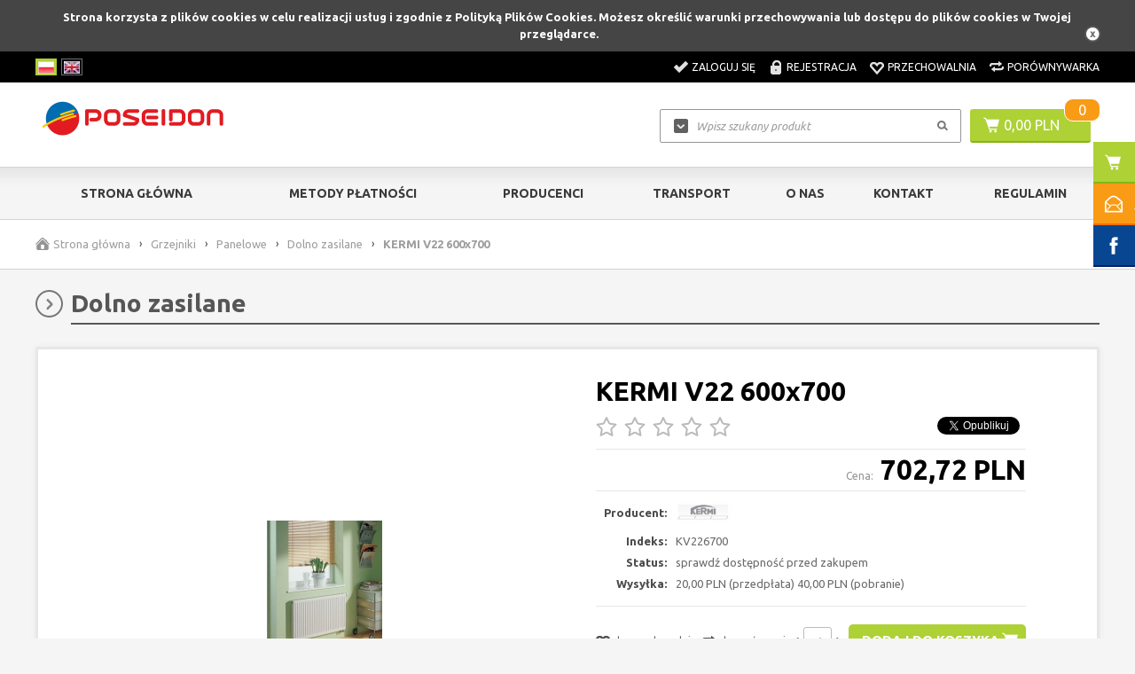

--- FILE ---
content_type: text/html; charset=utf-8
request_url: https://poseidon-laziska.pl/kermi-v22-600x700-p2112
body_size: 17360
content:
<!DOCTYPE html>

<html lang="pl">
    
    
    <!-- HEAD -->
    
    <head> 
        
        <title>KERMI V22 600x700 - Dolno zasilane - Poseidon Łaziska</title> 
        
        
        
        <!-- META -->
        
        <link rel="icon" type="image/jpg" href="https://poseidon-laziska.pl/images/favicon/favicon.jpg" />
        
        <meta name="viewport" content="width=device-width, height=device-height, initial-scale=1">
        
        
        
        <meta http-equiv="Content-Type" content="text/html; charset=utf-8">
        <meta name="keywords" content="armatura sanitarna; armatura grzewcza; wyposażenie łazienki; wyposażenie kuchni; akcesoria łazienkowe; baterie łazienkowe, baterie kuchenne; brodziki; kabiny; wanny; syfony; ceramika łazienkowa; panele natryskowe; zlewozmywaki; kotły c.o.; klimatyzacja; pompy; zbiorniki; zawory; rury; regulatory; sterowniki; artykuły ogrodowe" />
        <meta name="description" content="KERMI V22 600*700
	
	Moc : 937 WAT&amp;nbsp; 70/55/20^C
	
	Pojemność grzejnika : 4,41 L
	
	&amp;nbsp;
	
	Profilowe grzejniki Kermi są lakierowane podkładowo oraz pokrywane proszkowo. Dostarczane w specjalnym kartonowym opakowaniu zawierającym zest" />
        <meta name="robots" content="index,follow" />
        <meta name="author" content="cStore - www.cstore.pl" />
        <meta name="theme-color" content="#000" />
        <link rel="canonical" href="https://poseidon-laziska.pl/kermi-v22-600x700-p2112">
        
        <meta property="og:url" content="https://poseidon-laziska.pl/kermi-v22-600x700-p2112"><meta property="og:type" content="product"><meta property="og:title" content="KERMI V22 600x700 - Dolno zasilane"><meta property="og:description" content="KERMI V22 600*700
	
	Moc : 937 WAT&amp;nbsp; 70/55/20^C
	
	Pojemność grzejnika : 4,41 L
	
	&amp;nbsp;
	
	Profilowe grzejniki Kermi są lakierowane podkładowo oraz pokrywane proszkowo. Dostarczane w specjalnym kartonowym opakowaniu zawierającym zest"><meta property="og:image" content="https://poseidon-laziska.pl/wm.php?img=29b9ef150044df677edc91284bb5ccfd4997">
        
        
        <!-- /META -->
        
        <!-- * -->
        
        <link rel="search" type="application/opensearchdescription+xml" href="/opensearch.php" title="Poseidon Łaziska" />
        
        <!-- /* -->
        
        <!-- CSS -->
        
        <link href='//fonts.googleapis.com/css?family=Ubuntu:300,400,500,700,300italic,400italic,500italic,700italic&amp;subset=latin,latin-ext' rel='stylesheet' type='text/css'>
        <link rel="stylesheet" href="https://poseidon-laziska.pl/themes/default_new/css/style.css" type="text/css" media="all" />
        <link rel="stylesheet" href="https://poseidon-laziska.pl/themes/default_new/css/print.css" type="text/css" media="print" />
        <link rel="stylesheet" href="https://poseidon-laziska.pl/themes/default_new/css/lang/style.css" type="text/css" />
        <link rel="stylesheet" href="https://poseidon-laziska.pl/themes/default_new/css/autocomplete.css" type="text/css" media="screen" />
        
        
        
        <!-- /CSS -->
        
        
        
        <script type="text/javascript" src="https://poseidon-laziska.pl/themes/default_new/js/jquery-2.1.3.min.js"></script>
        
        <script type="text/javascript" src="https://poseidon-laziska.pl/themes/default_new/js/autocomplete.js"></script>
        
        <script type="text/javascript">
            var theme = 'https://poseidon-laziska.pl/themes/default_new';
            var base_url = 'https://poseidon-laziska.pl/';
            var base_url_ssl = 'https://poseidon-laziska.pl/';
            var is_ssl = '';
        </script>
        
        
        
        
        <script type="text/javascript" src="https://poseidon-laziska.pl/themes/default_new/js/nyroModal.js"></script>
        <script type="text/javascript" src="https://poseidon-laziska.pl/themes/default_new/js/fancybox/jquery.fancybox-1.3.4.js"></script>
        <link rel="stylesheet" href="https://poseidon-laziska.pl/themes/default_new/js/fancybox/jquery.fancybox-1.3.4.css" type="text/css" media="screen" />

        
        
        <script type="text/javascript" src="https://poseidon-laziska.pl/themes/default_new/js/jquery.validate.js"></script>
        <script type="text/javascript" src="https://poseidon-laziska.pl/themes/default_new/js/cookie.js"></script>
        
        
        
        <script type="text/javascript" src="https://poseidon-laziska.pl/themes/default_new/js/cstore.legacy.js"></script>
        <script type="text/javascript" src="https://poseidon-laziska.pl/themes/js/jquery-func.js"></script>
        <script type="text/javascript" src="https://poseidon-laziska.pl/themes/default_new/js/functions.js"></script>
        
        
        
        <script type="text/javascript" src="https://poseidon-laziska.pl/themes/default_new/js/jquery-ui-1.8.16.custom.min.js"></script>
        <script type="text/javascript" src="https://poseidon-laziska.pl/themes/default_new/js/ui.selectmenu.js"></script>
        <script type="text/javascript" src="https://poseidon-laziska.pl/themes/default_new/js/jquery.multiselect.min.js"></script>
        
        
        
        <script type="text/javascript" src="https://poseidon-laziska.pl/themes/default_new/js/jquery.cycle.all.js"></script>
        <script type="text/javascript" src="https://poseidon-laziska.pl/themes/default_new/js/jquery.jcarousel.min.js"></script>
        
        
        
        <script type="text/javascript" src="https://poseidon-laziska.pl/themes/default_new/js/cstore.custom.js"></script>
        
        
        
        <script type="text/javascript" src="https://poseidon-laziska.pl/themes/js/jquery.autocomplete.js"></script>

        
        
        <!-- /JS -->
        
        <meta name="google-site-verification" content="xBO6P8NZq3aCHGhuDFopZyp-Snk77j0yhd-CVRv2qGE" />
<meta name="google-site-verification" content="L2TzTLBln9b3fNgnI1gIOweBbBLzLEdFMlpHPPXp-kQ" />
<!-- Global site tag (gtag.js) - Google Analytics -->
<script async src="https://www.googletagmanager.com/gtag/js?id=UA-175557521-1"></script>
<script>
 window.dataLayer = window.dataLayer || [];
 function gtag(){dataLayer.push(arguments);}
 gtag('js', new Date());

 gtag('config', 'UA-175557521-1');
</script><style type="text/css">.pac-container{z-index:1500 !important}</style><script type="text/javascript" src="https://poseidon-laziska.pl/include/language.js.php"></script>
        
        
        
        <script src="https://www.google.com/recaptcha/api.js?onload=initCRecaptcha&render=explicit" async defer></script>
<script type="text/javascript">
if($.isFunction($.prop) == false) {
    (function($) {
        $.fn.prop = function(e, val) {
            if(val == null)
                return this.attr(e);
            else
                return this.attr(e, val);
        }
    })(jQuery);
}
</script><script type="text/javascript">var show_product_tax=23.00; var price=702.72; var price_net=571.32; var prom_price=702.72; var prom_price_net=571.32; </script><script type="text/javascript">var gallery_type = "lighbox";var product_id = 2112;</script><script type="text/javascript" src="https://poseidon-laziska.pl/themes/js/sound.js"></script><script type="text/javascript" src="https://poseidon-laziska.pl/themes/js/cs_info.php"></script>
        
         
    <script>
                    dataLayer = [{
                      
            "visitorType" : "not logged",
        
                "productUrl": "https://poseidon-laziska.pl/kermi-v22-600x700-p2112",
                "productName": "KERMI V22 600x700",
                "productStatus": "",
                "productVat": "23.00",
            
                    "productImage": "https://poseidon-laziska.pl/images/mini/3f2cfffe2f7c2c01b3a6ec77aa7b2e9a.jpg",
                
                    "productCategory": "Dolno zasilane",
                
                    "productIndex": "KV226700",
                
                    "productManufacturer": "KERMI",
                
                    "productStock": "-1.00",
                
                    "productWeight": "30.00",
                ecomm_prodid: '2112', ecomm_pagetype: 'product', ecomm_totalvalue: '702.72', ecomm_pcat: 'Dolno zasilane',}];</script>
                    <!-- Google Tag Manager -->
                    <script>(function(w,d,s,l,i){w[l]=w[l]||[];w[l].push({'gtm.start':
                    new Date().getTime(),event:'gtm.js'});var f=d.getElementsByTagName(s)[0],
                    j=d.createElement(s),dl=l!='dataLayer'?'&l='+l:'';j.async=true;j.src=
                    '//www.googletagmanager.com/gtm.js?id='+i+dl;f.parentNode.insertBefore(j,f);
                    })(window,document,'script','dataLayer','GTM-TNJDFD9');</script>
                    <script> window.dataLayer = window.dataLayer || []; function gtag(){dataLayer.push(arguments);} gtag('js', new Date()); gtag('config', 'GTM-TNJDFD9'); </script>
                    <!-- End Google Tag Manager -->
    
                    <script type="application/ld+json">
                    {
                    "@context": "http://schema.org",
                    "@type": "Product", 
                    "name": "KERMI V22 600x700",
                    "image": "https://poseidon-laziska.pl/wm.php?img=490fef150044df677edc91284bb5ccfd4997",
                    "mpn": "KV226700",
                    "gtin13": "",
                    "description": "
	KERMI V22 600*700
	
	Moc : 937 WAT&nbsp; 70/55/20^C
	
	Pojemność grzejnika : 4,41 L
	
	&nbsp;
	
	Profilowe grzejniki Kermi są lakierowane podkładowo oraz pokrywane proszkowo. Dostarczane w specjalnym kartonowym opakowaniu zawierającym zestaw montażowy składający się ze wspornik&oacute;w rozporowych, uchwyt&oacute;w dystansowych, zacisku zabezpieczającego oraz kork&oacute;w: zaślepiającego i odpowietrzającego.
	
	Mocowanie
	
	Grzejnik jest mocowany do ściany czterema uchwytami mocujacymi, grzejniki o długości pow. 1800 mm - sześcioma. Możliwe jest wyregulowanie grzejnika w pionie i poziomie.
	
	Lakierowanie
	
	Grzejniki Kermi posiadają podw&oacute;jną warstwę lakieru. Są odtłuszczone, fosfatyzowane, zagruntowane katodowo elektroforetycznym lakierowaniem (KTL) i powleczone proszkowo (EPS) zgodnie z normą DIN 55900 FWA. Dzięki temu grzejniki posiadają estetyczny wygląd, pozbawione są zaciek&oacute;w i są odporne na korozję. Seryjnie kolor biały Kermi (podobny do RAL 9016).
	
	Jakość
	
	Każdy grzejnik poddawany jest pr&oacute;bie szczelności.
	Ciśnienie pr&oacute;bne: 13,0 bar
	Ciśnienie robocze: 10,0 bar
	Certyfikacja wg normy DIN EN ISO 9001:2000
	
	5 lat gwarancji
	
	5 lat. Szczeg&oacute;ły zawarte są w &quot;Karcie Gwarancyjnej Grzejnik&oacute;w Kermi&quot;
	
	Opakownie
	
	Grzejnik gotowy do montażu jest zafoliowany i opakowany w karton. Opakowania nie trzeba zdejmować podczas montażu grzejnika.
	
	Przyłącze
	
	2x gwint zewnętrzny G ž &quot; fabrycznie przyłącze z prawej strony. Na życzenie grzejniki mogą być dostarczone bez dopłaty z łączem po lewej stronie.

	zestaw przyłączy 550mm
",
                    "sku": "2112",
                    "brand": {
                        "@type": "Brand",
                        "name": "KERMI"
                    },
                    
                        "offers": {
                            "@type": "Offer",
                            "priceCurrency": "PLN",
                            "price": "702.72",
                            "priceValidUntil": "2026-01-18",
                            "url": "https://poseidon-laziska.pl/kermi-v22-600x700-p2112",
                            "itemCondition": "http://schema.org/NewCondition",
                            "availability": "http://schema.org/InStock"
                        }
                    
                    }
                    </script>
                    
                <script type="application/ld+json">
                {
                 "@context": "http://schema.org",
                 "@type": "BreadcrumbList",
                 "itemListElement":
                 [
                     {
                         "@type": "ListItem",
                           "position": 0,
                           "item":
                           {
                            "@id": "https://poseidon-laziska.pl/",
                            "name": "Strona główna"
                            }
                     },
                    {
                       "@type": "ListItem",
                       "position": 1,
                       "item":
                       {
                        "@id": "https://poseidon-laziska.pl/grzejniki-c14",
                        "name": "Grzejniki"
                        }
                    },
                    {
                       "@type": "ListItem",
                       "position": 2,
                       "item":
                       {
                        "@id": "https://poseidon-laziska.pl/panelowe-c58",
                        "name": "Panelowe"
                        }
                    },
                    {
                       "@type": "ListItem",
                       "position": 3,
                       "item":
                       {
                        "@id": "https://poseidon-laziska.pl/dolno-zasilane-c87",
                        "name": "Dolno zasilane"
                        }
                    },
                    {
                       "@type": "ListItem",
                       "position": 4,
                       "item":
                       {
                        "@id": "https://poseidon-laziska.pl/kermi-v22-600x700-p2112",
                        "name": "KERMI V22 600x700"
                        }
                    }
                 ]
                 }
                 </script>
            </head>
    
    
    <!-- BODY -->
    
    <body id="div_id_show_product" class="cat_87 div_class_main_page">
    
        
       
        
        
        
        
        <div id="cookie_info">
            Strona korzysta z plików cookies w celu realizacji usług i zgodnie z Polityką Plików Cookies. Możesz określić warunki przechowywania lub dostępu do plików cookies w Twojej przeglądarce.
            <a href="#" class="close_cookie" onclick="closeCookieInfo()"></a>
        </div>
        
        
        
        <!-- BAR -->
        
        
        
        <div id="bar">
            <div class="wrapper">        
                <div class="logo">
                    <a href="https://poseidon-laziska.pl/">
                        <img src="/images/logo/logo-resize.jpg" alt="Poseidon Łaziska" />
                    </a>
                </div>
                
                
                <div class="cart">
                    <a href="https://poseidon-laziska.pl/shopcart" class="img"></a>
                    <a href="https://poseidon-laziska.pl/shopcart" class="quantity">0</a>
                </div>
                
                
                <div class="search">
                    <form method=GET action="https://poseidon-laziska.pl/index.php">
                        <input type="hidden" name="do_search" value="true" />
                        <input id="top_bar_search_input" type="text" name="search_query" value="" class="autocomplete text" autocomplete="on" placeholder="Wpisz szukany produkt" />
                        <input type="submit" value="Szukaj" class="submit" />
                    </form>
                </div>
                <!-- Systemowa wyszukiwarka (z autocomplete) -->
            </div>
        </div>
    
        
        
        <!-- /BAR -->
        
        
        <!-- TOP -->
        
        <div id="top" class="container">
            
            
            <div class="wrapper">
                
                <div id="t" class="clear">
                    
                    
                    <div id="languages"><!-- SZABLON BLOKU JĘZYKOWEGO -->

<ul class="flags">
      
    
    
        
    
    <li id="lang_1" class="lang_active">
        <a href="https://poseidon-laziska.pl:443/kermi-v22-600x700-p2112">
            <img src="/images/languages/19b00c9c601054ff9414157243842427.jpg" alt="Polski" title="Polski" />
        </a>
    </li>  
    
    <li id="lang_2" class="">
        <a href="https://poseidon-laziska.pl:443/en/kermi-v22-600x700-p2112">
            <img src="/images/languages/b6ec834f01f12970e283d61b0ee1f783.jpg" alt="English" title="English" />
        </a>
    </li>  
    
    
</ul>

</div>
                    
                        
                    
                    <div id="topLinks">
                        <ul class="links">
                            
                            
                            <li class="login"><a href="https://poseidon-laziska.pl/login" title="Zaloguj się">Zaloguj się</a></li>
                            <li class="register"><a href="https://poseidon-laziska.pl/registration" title="Rejestracja">Rejestracja</a></li>
                            
                            
                            
                            <li class="storage"><a href="https://poseidon-laziska.pl/storage" title="Przechowalnia">Przechowalnia</a></li>
                            <li class="compare"><a href="https://poseidon-laziska.pl/compare" title="Porównywarka">Porównywarka</a></li>
                        </ul>
                    </div>
                    
                    
                </div>
                
            </div>
            
            
        </div>
        
        <!-- /TOP -->
        
        
        <!-- HEADER -->
        
        <div id="header" class="container">
            
            
            <div class="wrapper">
                
                
                
                <div id="h" class="clear">
                    
                    <div id="logo">
                        <a href="https://poseidon-laziska.pl/" class="logo">
                            <img src="/images/logo/logo-resize.jpg" alt="" />
                            
                        </a>
                    </div>
                    
                    
                    
                    <div id="tCart">
                        <a href="https://poseidon-laziska.pl/shopcart" class="img"></a>
                        <a href="https://poseidon-laziska.pl/shopcart" class="value">0,00 PLN</a>
                        <a href="https://poseidon-laziska.pl/shopcart" class="quantity">0</a>
                    </div>
                    
                    
                    
                    
                    <a href="https://poseidon-laziska.pl/shopcart" class="cartBtn">Przejdź do koszyka</a>
                    
                    <!-- url: shopcart - odnośnik do podstrony systemowej "Koszyk" -->
                    
                    
                    <div id="search">
                        <form method=GET action="https://poseidon-laziska.pl/index.php">
                            <input type="hidden" name="do_search" value="true" />
                            <input type="text" name="search_query" value="" class="searchinput autocomplete text" autocomplete="on" placeholder="Wpisz szukany produkt" />
                            <input type="submit" value="" class="search_button submit" />
                        </form>
                    </div>
                    
                    
                </div>
                
                
            </div>
            
            
            
        </div>
        
         <!-- /HEADER -->
        
        
        
        <!-- MENU -->
        
        <div id="menu" class="container">
            
            
            <div class="wrapper">
                
                
                <div id="m" class="clear">
                    
                    <h2 class="switcher" rel="mainMenu">
                        <span>Menu</span>
                    </h2>
                    
                    <div id="mainMenu" class="rsp clear">
                        
                        <ul class="menu">
                            <li class="no-0 first"><a href="https://poseidon-laziska.pl/" title="Strona główna">Strona główna</a></li><li class="no-1 nth-child-2"><a href="https://poseidon-laziska.pl/contact" title="Metody Płatności">Metody Płatności</a></li><li class="no-2"><a href="https://poseidon-laziska.pl/manufacturers" title="Producenci">Producenci</a></li><li class="no-3 nth-child-2"><a href="https://poseidon-laziska.pl/transport-r50" title="Transport">Transport</a></li><li class="no-4"><a href="https://poseidon-laziska.pl/o-nas-r51" title="O nas">O nas</a></li><li class="no-5 nth-child-2"><a href="https://poseidon-laziska.pl/kontakt-r52" title="Kontakt">Kontakt</a></li><li class="no-6"><a href="https://poseidon-laziska.pl/regulamin-r49" title="Regulamin">Regulamin</a></li>
                        </ul>
                        
                        
                        
                    </div>
                    
                    <h2 class="switcher" rel="catMenu">
                        <span>Kategorie</span>
                    </h2>
                    
                    <div id="catMenu" class="rsp clear">
                        
                        <ul class="menu">
                            <li class="level1 item menu menu-0 first hasChildren nocurrent"><a href="https://poseidon-laziska.pl/baterie-kuchenne-c2"><span>Baterie Kuchenne</span></a></li><li class="level1 item menu menu-1 nth-child-2 nocurrent"><a href="https://poseidon-laziska.pl/gebo-rury-c191"><span>Gebo Rury</span></a></li><li class="level1 item menu menu-2 nocurrent"><a href="https://poseidon-laziska.pl/gebo-zlaczki-c192"><span>GEBO ZŁĄCZKI</span></a></li><li class="level1 item menu menu-3 nth-child-2 nocurrent"><a href="https://poseidon-laziska.pl/inteligentny-dom-c194"><span>Inteligentny dom</span></a></li><li class="level1 item menu menu-4 nocurrent"><a href="https://poseidon-laziska.pl/manometry-c190"><span>Manometry</span></a></li><li class="level1 item menu menu-5 nth-child-2 nocurrent"><a href="https://poseidon-laziska.pl/mlynki-do-odpadow-c195"><span>Młynki do odpadów</span></a></li><li class="level1 item menu menu-6 nocurrent"><a href="https://poseidon-laziska.pl/zawory-do-spluczki-wc-c196"><span>Zawory do spłuczki WC</span></a></li><li class="level1 item menu menu-7 nth-child-2 nocurrent"><a href="https://poseidon-laziska.pl/zestaw-montazowy-c193"><span>Zestaw Montażowy</span></a></li><li class="level1 item menu menu-8 nocurrent"><a href="https://poseidon-laziska.pl/zlaczki-czarne-c189"><span>Złączki czarne</span></a></li><li class="level1 item menu menu-9 nth-child-2 hasChildren nocurrent"><a href="https://poseidon-laziska.pl/baterie-lazienkowe-c1"><span>Baterie Łazienkowe</span></a></li><li class="level1 item menu menu-10 nocurrent"><a href="https://poseidon-laziska.pl/akcesoria-lazienkowe-c12"><span>Akcesoria Łazienkowe</span></a></li><li class="level1 item menu menu-11 nth-child-2 nocurrent"><a href="https://poseidon-laziska.pl/brodziki-c11"><span>Brodziki</span></a></li><li class="level1 item menu menu-12 hasChildren nocurrent"><a href="https://poseidon-laziska.pl/ceramika-lazienkowa-c7"><span>Ceramika Łazienkowa</span></a></li><li class="level1 item menu menu-13 nth-child-2 hasChildren current"><a href="https://poseidon-laziska.pl/grzejniki-c14"><span>Grzejniki</span></a></li><li class="level1 item menu menu-14 nocurrent"><a href="https://poseidon-laziska.pl/kabiny-c9"><span>Kabiny</span></a></li><li class="level1 item menu menu-15 nth-child-2 hasChildren nocurrent"><a href="https://poseidon-laziska.pl/ogrzewanie-podlogowe-c112"><span>Ogrzewanie podłogowe</span></a></li><li class="level1 item menu menu-16 nocurrent"><a href="https://poseidon-laziska.pl/regulatory-i-sterowniki-c118"><span>Regulatory i sterowniki</span></a></li><li class="level1 item menu menu-17 nth-child-2 nocurrent"><a href="https://poseidon-laziska.pl/meble-lazienkowe-c31"><span>Meble Łazienkowe</span></a></li><li class="level1 item menu menu-18 nocurrent"><a href="https://poseidon-laziska.pl/odwodnienia-liniowe-c48"><span>Odwodnienia Liniowe</span></a></li><li class="level1 item menu menu-19 nth-child-2 nocurrent"><a href="https://poseidon-laziska.pl/panele-natryskowe-c5"><span>Panele Natryskowe</span></a></li><li class="level1 item menu menu-20 hasChildren nocurrent"><a href="https://poseidon-laziska.pl/stelaze-podtynkowe-c13"><span>Stelaże Podtynkowe</span></a></li><li class="level1 item menu menu-21 nth-child-2 hasChildren nocurrent"><a href="https://poseidon-laziska.pl/syfony-c8"><span>Syfony</span></a></li><li class="level1 item menu menu-22 nocurrent"><a href="https://poseidon-laziska.pl/wanny-c10"><span>Wanny</span></a></li><li class="level1 item menu menu-23 nth-child-2 hasChildren nocurrent"><a href="https://poseidon-laziska.pl/zlewozmywaki-c6"><span>Zlewozmywaki</span></a></li><li class="level1 item menu menu-24 hasChildren nocurrent"><a href="https://poseidon-laziska.pl/kotly-co-i-akcesoria-c15"><span>Kotły C.O. i akcesoria</span></a></li><li class="level1 item menu menu-25 nth-child-2 nocurrent"><a href="https://poseidon-laziska.pl/nagrzewnice-c18"><span>Nagrzewnice</span></a></li><li class="level1 item menu menu-26 hasChildren nocurrent"><a href="https://poseidon-laziska.pl/podgrzewacze-wody-c43"><span>Podgrzewacze Wody</span></a></li><li class="level1 item menu menu-27 nth-child-2 hasChildren nocurrent"><a href="https://poseidon-laziska.pl/pompy-c42"><span>Pompy</span></a></li><li class="level1 item menu menu-28 nocurrent"><a href="https://poseidon-laziska.pl/rozdzielacze-i-szafki-co-c99"><span>Rozdzielacze i szafki C.O</span></a></li><li class="level1 item menu menu-29 nth-child-2 nocurrent"><a href="https://poseidon-laziska.pl/systemy-solarne-c17"><span>Systemy Solarne</span></a></li><li class="level1 item menu menu-30 nocurrent"><a href="https://poseidon-laziska.pl/zawory-filtry-weze-wodomierze-c95"><span>Zawory , Filtry , Węże, Wodomierze</span></a></li><li class="level1 item menu menu-31 nth-child-2 nocurrent"><a href="https://poseidon-laziska.pl/zlaczki-i-rury-pex-c173"><span>Złączki i rury pex</span></a></li><li class="level1 item menu menu-32 nocurrent"><a href="https://poseidon-laziska.pl/zlaczki-mosiezne-c166"><span>Złączki mosiężne</span></a></li><li class="level1 item menu menu-33 nth-child-2 nocurrent"><a href="https://poseidon-laziska.pl/odkurzacz-centralny-c131"><span>Odkurzacz centralny</span></a></li><li class="level1 item menu menu-34 nocurrent"><a href="https://poseidon-laziska.pl/reduktoryregulatory-cisnienia-c122"><span>Reduktory/regulatory ciśnienia</span></a></li><li class="level1 item menu menu-35 nth-child-2 nocurrent"><a href="https://poseidon-laziska.pl/uzdatnianie-wody-c145"><span>Uzdatnianie wody</span></a></li><li class="level1 item menu menu-36 nocurrent"><a href="https://poseidon-laziska.pl/kanalizacja-zewnetrzna-c116"><span>Kanalizacja zewnętrzna</span></a></li><li class="level1 item menu menu-37 nth-child-2 hasChildren nocurrent"><a href="https://poseidon-laziska.pl/akcesoria-ogrodowe-c120"><span>Akcesoria ogrodowe</span></a></li><li class="level1 item menu menu-38 nocurrent"><a href="https://poseidon-laziska.pl/kratki-sciekowe-punktowe-c135"><span>Kratki ściekowe, punktowe</span></a></li><li class="level1 item menu menu-39 nth-child-2 nocurrent"><a href="https://poseidon-laziska.pl/klimatyzacja-c126"><span>Klimatyzacja</span></a></li><li class="level1 item menu menu-40 nocurrent"><a href="https://poseidon-laziska.pl/wpusty-dachowe-c136"><span>Wpusty dachowe</span></a></li><li class="level1 item menu menu-41 nth-child-2 nocurrent"><a href="https://poseidon-laziska.pl/obudowy-przylaczy-gazowych-c133"><span>Obudowy przyłączy gazowych</span></a></li><li class="level1 item menu menu-42 hasChildren nocurrent"><a href="https://poseidon-laziska.pl/narzedzia-c138"><span>Narzędzia</span></a></li><li class="level1 item menu menu-43 nth-child-2 nocurrent"><a href="https://poseidon-laziska.pl/detektory-czadu-czujniki-gazu-ozonatory-c146"><span>Detektory czadu , czujniki gazu , ozonatory</span></a></li><li class="level1 item menu menu-44 nocurrent"><a href="https://poseidon-laziska.pl/paleniska-ogrodowe-c150"><span>Paleniska ogrodowe</span></a></li><li class="level1 item menu menu-45 nth-child-2 hasChildren nocurrent"><a href="https://poseidon-laziska.pl/wyprzedaze-c152"><span>Wyprzedaże</span></a></li><li class="level1 item menu menu-46 nocurrent"><a href="https://poseidon-laziska.pl/obejmy-naprawcze-c170"><span>Obejmy naprawcze</span></a></li><li class="level1 item menu menu-47 nth-child-2 hasChildren nocurrent"><a href="https://poseidon-laziska.pl/rekuperacja-wentylacja-c178"><span>REKUPERACJA - WENTYLACJA</span></a></li><li class="level1 item menu menu-48 nocurrent"><a href="https://poseidon-laziska.pl/biopreparaty-c185"><span>Biopreparaty</span></a></li><li class="level1 item menu menu-49 nth-child-2 nocurrent"><a href="https://poseidon-laziska.pl/chemia-budowlana-c165"><span>CHEMIA BUDOWLANA</span></a></li><li class="level1 item menu menu-50 nocurrent"><a href="https://poseidon-laziska.pl/separator-powietrza-c176"><span>Separator powietrza</span></a></li><li class="level1 item menu menu-51 nth-child-2 nocurrent"><a href="https://poseidon-laziska.pl/zmiekczacze-do-wody-c175"><span>Zmiękczacze do wody</span></a></li><li class="level1 item menu menu-52 nocurrent"><a href="https://poseidon-laziska.pl/pasty-uszczelniacze-c184"><span>PASTY , USZCZELNIACZE</span></a></li><li class="level1 item menu menu-53 nth-child-2 nocurrent"><a href="https://poseidon-laziska.pl/pompy-zatapialne-glebinowe-akcesoria-c186"><span>Pompy zatapialne - głębinowe + akcesoria</span></a></li><li class="level1 item menu menu-54 last nocurrent"><a href="https://poseidon-laziska.pl/systemy-kominowe-odprowadzenia-spakin-c187"><span>Systemy kominowe / odprowadzenia spakin</span></a></li>
                        </ul>
                        
                        
                        
                    </div>

                    

                    
                </div>
            </div>
        </div>
        
        <!-- /MENU -->
        
        
        
        <!-- SLIDER -->
        
        
        <!-- /SLIDER -->
        
        
        
        <!-- BREADCRUMBS -->
        
        
        <div id="breadcrumbs" class="container">
            <div class="wrapper">
                <div id="br" class="clear">
    
<ul>
        
    <li class="hp">
        <a href="https://poseidon-laziska.pl/" title="Poseidon Łaziska">Strona główna</a>
    </li>
        

        
    <li class="sep">&rsaquo;</li>
        
    
    <li class="no-0 first">
        <a href="https://poseidon-laziska.pl/grzejniki-c14" title="Grzejniki">Grzejniki</a>
    </li>
    
       
    
        
    
        
    <li class="sep">&rsaquo;</li>
        
    
    <li class="no-1 nth-child-2">
        <a href="https://poseidon-laziska.pl/panelowe-c58" title="Panelowe">Panelowe</a>
    </li>
    
       
    
        
    
        
    <li class="sep">&rsaquo;</li>
        
    
    <li class="no-2">
        <a href="https://poseidon-laziska.pl/dolno-zasilane-c87" title="Dolno zasilane">Dolno zasilane</a>
    </li>
    
       
    
        
    
    <li class="sep">&rsaquo;</li>
    <li class="no-3 nth-child-2 last">
        <span>KERMI V22 600x700</span>
    </li>
    

</ul>
    
</div>
            </div>
        </div>
        
        
         
        
        <!-- /BREADCRUMBS -->
        
        
        
        
        <!-- CONTENT -->
        
        
        <div id="content" class="clear">
            
            
            <div class="wrapper">
                
                
                <div id="mc" class="clear">
                    
                    <div id="ls">
                        

	
<div class="menuBox menuBox_Deafult">
    
    
    <h4 class="title"><span>KONTAKT</span></h4>
    
    
    <div class="in"><p style="text-align:center;"><strong><u>GODZINY OTWRCIA:&nbsp;</u></strong></p><p style="text-align:center"><strong>Poniedziałek-Piątek</strong><br /><strong>09.00 - 17.00</strong><br /><br /><b><u>KONTAKT TELEFONICZNY:</u></b><br />&nbsp;</p><p style="text-align:center"><strong>32 2243500</strong></p><p style="text-align:center"><strong>787 922 947</strong><br /><br /><b><u>E-MAIL:</u></b><br /><b><a href="mailto:laziska@poseidon.com.pl">laziska@poseidon.com.pl</a></b></p></div>
    
</div>
    

    
<div class="menuBox menuBox_Categories">
    <h4 class="title">
        <span>Kategorie</span>
    </h4>
    <div class="in"><!--<h2> CATEGORIES_LIST</h2>--> 	<ul class="menu"><li class="cat-id-2 no-0 first hasChildren "><a class="main-cat" href="https://poseidon-laziska.pl/baterie-kuchenne-c2"><span>Baterie Kuchenne</span></a></li><li class="cat-id-191 no-1 nth-child-2 "><a class="main-cat" href="https://poseidon-laziska.pl/gebo-rury-c191"><span>Gebo Rury</span></a></li><li class="cat-id-192 no-2 "><a class="main-cat" href="https://poseidon-laziska.pl/gebo-zlaczki-c192"><span>GEBO ZŁĄCZKI</span></a></li><li class="cat-id-194 no-3 nth-child-2 "><a class="main-cat" href="https://poseidon-laziska.pl/inteligentny-dom-c194"><span>Inteligentny dom</span></a></li><li class="cat-id-190 no-4 "><a class="main-cat" href="https://poseidon-laziska.pl/manometry-c190"><span>Manometry</span></a></li><li class="cat-id-195 no-5 nth-child-2 "><a class="main-cat" href="https://poseidon-laziska.pl/mlynki-do-odpadow-c195"><span>Młynki do odpadów</span></a></li><li class="cat-id-196 no-6 "><a class="main-cat" href="https://poseidon-laziska.pl/zawory-do-spluczki-wc-c196"><span>Zawory do spłuczki WC</span></a></li><li class="cat-id-193 no-7 nth-child-2 "><a class="main-cat" href="https://poseidon-laziska.pl/zestaw-montazowy-c193"><span>Zestaw Montażowy</span></a></li><li class="cat-id-189 no-8 "><a class="main-cat" href="https://poseidon-laziska.pl/zlaczki-czarne-c189"><span>Złączki czarne</span></a></li><li class="cat-id-1 no-9 nth-child-2 hasChildren "><a class="main-cat" href="https://poseidon-laziska.pl/baterie-lazienkowe-c1"><span>Baterie Łazienkowe</span></a></li><li class="cat-id-12 no-10 "><a class="main-cat" href="https://poseidon-laziska.pl/akcesoria-lazienkowe-c12"><span>Akcesoria Łazienkowe</span></a></li><li class="cat-id-11 no-11 nth-child-2 "><a class="main-cat" href="https://poseidon-laziska.pl/brodziki-c11"><span>Brodziki</span></a></li><li class="cat-id-7 no-12 hasChildren "><a class="main-cat" href="https://poseidon-laziska.pl/ceramika-lazienkowa-c7"><span>Ceramika Łazienkowa</span></a></li><li class="cat-id-14 no-13 nth-child-2 hasChildren current "><a class="main-cat current" href="https://poseidon-laziska.pl/grzejniki-c14"><span>Grzejniki</span></a><ul><li class="cat-id-55 no-0 first "><a href="https://poseidon-laziska.pl/aluminiowe-c55">Aluminiowe</a></li><li class="cat-id-56 no-1 nth-child-2 "><a href="https://poseidon-laziska.pl/dekoracyjne-c56">Dekoracyjne</a></li><li class="cat-id-57 no-2 "><a href="https://poseidon-laziska.pl/elektryczne-c57">Elektryczne</a></li><li class="cat-id-58 no-3 nth-child-2 hasChildren current "><a class="current" href="https://poseidon-laziska.pl/panelowe-c58">Panelowe</a><ul><li class="cat-id-86 no-0 first "><a href="https://poseidon-laziska.pl/boczno-zasilane-c86">Boczno zasilane</a></li><li class="cat-id-87 no-1 nth-child-2 last current current-final "><a class="current" href="https://poseidon-laziska.pl/dolno-zasilane-c87">Dolno zasilane</a></li></ul></li><li class="cat-id-60 no-4 "><a href="https://poseidon-laziska.pl/lazienkowe-c60">Łazienkowe</a></li><li class="cat-id-59 no-5 nth-child-2 last "><a href="https://poseidon-laziska.pl/zawory-glowice-akcesoria-c59">Zawory , głowice , AKCESORIA</a></li></ul></li><li class="cat-id-9 no-14 "><a class="main-cat" href="https://poseidon-laziska.pl/kabiny-c9"><span>Kabiny</span></a></li><li class="cat-id-112 no-15 nth-child-2 hasChildren "><a class="main-cat" href="https://poseidon-laziska.pl/ogrzewanie-podlogowe-c112"><span>Ogrzewanie podłogowe</span></a></li><li class="cat-id-118 no-16 "><a class="main-cat" href="https://poseidon-laziska.pl/regulatory-i-sterowniki-c118"><span>Regulatory i sterowniki</span></a></li><li class="cat-id-31 no-17 nth-child-2 "><a class="main-cat" href="https://poseidon-laziska.pl/meble-lazienkowe-c31"><span>Meble Łazienkowe</span></a></li><li class="cat-id-48 no-18 "><a class="main-cat" href="https://poseidon-laziska.pl/odwodnienia-liniowe-c48"><span>Odwodnienia Liniowe</span></a></li><li class="cat-id-5 no-19 nth-child-2 "><a class="main-cat" href="https://poseidon-laziska.pl/panele-natryskowe-c5"><span>Panele Natryskowe</span></a></li><li class="cat-id-13 no-20 hasChildren "><a class="main-cat" href="https://poseidon-laziska.pl/stelaze-podtynkowe-c13"><span>Stelaże Podtynkowe</span></a></li><li class="cat-id-8 no-21 nth-child-2 hasChildren "><a class="main-cat" href="https://poseidon-laziska.pl/syfony-c8"><span>Syfony</span></a></li><li class="cat-id-10 no-22 "><a class="main-cat" href="https://poseidon-laziska.pl/wanny-c10"><span>Wanny</span></a></li><li class="cat-id-6 no-23 nth-child-2 hasChildren "><a class="main-cat" href="https://poseidon-laziska.pl/zlewozmywaki-c6"><span>Zlewozmywaki</span></a></li><li class="cat-id-15 no-24 hasChildren "><a class="main-cat" href="https://poseidon-laziska.pl/kotly-co-i-akcesoria-c15"><span>Kotły C.O. i akcesoria</span></a></li><li class="cat-id-18 no-25 nth-child-2 "><a class="main-cat" href="https://poseidon-laziska.pl/nagrzewnice-c18"><span>Nagrzewnice</span></a></li><li class="cat-id-43 no-26 hasChildren "><a class="main-cat" href="https://poseidon-laziska.pl/podgrzewacze-wody-c43"><span>Podgrzewacze Wody</span></a></li><li class="cat-id-42 no-27 nth-child-2 hasChildren "><a class="main-cat" href="https://poseidon-laziska.pl/pompy-c42"><span>Pompy</span></a></li><li class="cat-id-99 no-28 "><a class="main-cat" href="https://poseidon-laziska.pl/rozdzielacze-i-szafki-co-c99"><span>Rozdzielacze i szafki C.O</span></a></li><li class="cat-id-17 no-29 nth-child-2 "><a class="main-cat" href="https://poseidon-laziska.pl/systemy-solarne-c17"><span>Systemy Solarne</span></a></li><li class="cat-id-95 no-30 "><a class="main-cat" href="https://poseidon-laziska.pl/zawory-filtry-weze-wodomierze-c95"><span>Zawory , Filtry , Węże, Wodomierze</span></a></li><li class="cat-id-173 no-31 nth-child-2 "><a class="main-cat" href="https://poseidon-laziska.pl/zlaczki-i-rury-pex-c173"><span>Złączki i rury pex</span></a></li><li class="cat-id-166 no-32 "><a class="main-cat" href="https://poseidon-laziska.pl/zlaczki-mosiezne-c166"><span>Złączki mosiężne</span></a></li><li class="cat-id-131 no-33 nth-child-2 "><a class="main-cat" href="https://poseidon-laziska.pl/odkurzacz-centralny-c131"><span>Odkurzacz centralny</span></a></li><li class="cat-id-122 no-34 "><a class="main-cat" href="https://poseidon-laziska.pl/reduktoryregulatory-cisnienia-c122"><span>Reduktory/regulatory ciśnienia</span></a></li><li class="cat-id-145 no-35 nth-child-2 "><a class="main-cat" href="https://poseidon-laziska.pl/uzdatnianie-wody-c145"><span>Uzdatnianie wody</span></a></li><li class="cat-id-116 no-36 "><a class="main-cat" href="https://poseidon-laziska.pl/kanalizacja-zewnetrzna-c116"><span>Kanalizacja zewnętrzna</span></a></li><li class="cat-id-120 no-37 nth-child-2 hasChildren "><a class="main-cat" href="https://poseidon-laziska.pl/akcesoria-ogrodowe-c120"><span>Akcesoria ogrodowe</span></a></li><li class="cat-id-135 no-38 "><a class="main-cat" href="https://poseidon-laziska.pl/kratki-sciekowe-punktowe-c135"><span>Kratki ściekowe, punktowe</span></a></li><li class="cat-id-126 no-39 nth-child-2 "><a class="main-cat" href="https://poseidon-laziska.pl/klimatyzacja-c126"><span>Klimatyzacja</span></a></li><li class="cat-id-136 no-40 "><a class="main-cat" href="https://poseidon-laziska.pl/wpusty-dachowe-c136"><span>Wpusty dachowe</span></a></li><li class="cat-id-133 no-41 nth-child-2 "><a class="main-cat" href="https://poseidon-laziska.pl/obudowy-przylaczy-gazowych-c133"><span>Obudowy przyłączy gazowych</span></a></li><li class="cat-id-138 no-42 hasChildren "><a class="main-cat" href="https://poseidon-laziska.pl/narzedzia-c138"><span>Narzędzia</span></a></li><li class="cat-id-146 no-43 nth-child-2 "><a class="main-cat" href="https://poseidon-laziska.pl/detektory-czadu-czujniki-gazu-ozonatory-c146"><span>Detektory czadu , czujniki gazu , ozonatory</span></a></li><li class="cat-id-150 no-44 "><a class="main-cat" href="https://poseidon-laziska.pl/paleniska-ogrodowe-c150"><span>Paleniska ogrodowe</span></a></li><li class="cat-id-152 no-45 nth-child-2 hasChildren "><a class="main-cat" href="https://poseidon-laziska.pl/wyprzedaze-c152"><span>Wyprzedaże</span></a></li><li class="cat-id-170 no-46 "><a class="main-cat" href="https://poseidon-laziska.pl/obejmy-naprawcze-c170"><span>Obejmy naprawcze</span></a></li><li class="cat-id-178 no-47 nth-child-2 hasChildren "><a class="main-cat" href="https://poseidon-laziska.pl/rekuperacja-wentylacja-c178"><span>REKUPERACJA - WENTYLACJA</span></a></li><li class="cat-id-185 no-48 "><a class="main-cat" href="https://poseidon-laziska.pl/biopreparaty-c185"><span>Biopreparaty</span></a></li><li class="cat-id-165 no-49 nth-child-2 "><a class="main-cat" href="https://poseidon-laziska.pl/chemia-budowlana-c165"><span>CHEMIA BUDOWLANA</span></a></li><li class="cat-id-176 no-50 "><a class="main-cat" href="https://poseidon-laziska.pl/separator-powietrza-c176"><span>Separator powietrza</span></a></li><li class="cat-id-175 no-51 nth-child-2 "><a class="main-cat" href="https://poseidon-laziska.pl/zmiekczacze-do-wody-c175"><span>Zmiękczacze do wody</span></a></li><li class="cat-id-184 no-52 "><a class="main-cat" href="https://poseidon-laziska.pl/pasty-uszczelniacze-c184"><span>PASTY , USZCZELNIACZE</span></a></li><li class="cat-id-186 no-53 nth-child-2 "><a class="main-cat" href="https://poseidon-laziska.pl/pompy-zatapialne-glebinowe-akcesoria-c186"><span>Pompy zatapialne - głębinowe + akcesoria</span></a></li><li class="cat-id-187 no-54 last "><a class="main-cat" href="https://poseidon-laziska.pl/systemy-kominowe-odprowadzenia-spakin-c187"><span>Systemy kominowe / odprowadzenia spakin</span></a></li>	</ul>				<a href="/index.php?zobacz=2112&att_info=&ed=&producent=&zmien_typ=2" class="change change_Manufactures" >				<span>Pokazuj wg producentów</span>			</a>			<!-- <h2> CATEGORIES_LIST</h2> --></div>
</div>

	
<div class="menuBox menuBox_Deafult">
    
    
    <h4 class="title"><span>Blog</span></h4>
    
    
    <div class="in"><div>        <ul class="list-unstyled">            </ul></div></div>
    
</div>
    

	
<div class="menuBox menuBox_Recenzje">
      
    
    <h4 class="title"><span>Recenzje</span></h4>
    
    
    <div class="in">    <ul class="opinions">                <li class="no-0 last first">                <div class="image">                        <a href="https://poseidon-laziska.pl/fireangel-czujnik-dymu-st-622-p13453" class="tc">                <img alt="FireAngel-Czujnik dymu ST-622" title="FireAngel-Czujnik dymu ST-622" src="https://poseidon-laziska.pl/images/mini/d1b6bcb1e277ffe62d9408bce9d4de31.jpg" >            </a>                                </div>                <div class="name">            <a href="https://poseidon-laziska.pl/fireangel-czujnik-dymu-st-622-p13453" title="FireAngel-Czujnik dymu ST-622">FireAngel-Czujnik dymu ST-622</a>        </div>                <div class="rat"><img src="https://poseidon-laziska.pl/themes/default_new/img/ico/star_full.png" alt="ocena" style="vertical-align: middle;border:0px">    <img src="https://poseidon-laziska.pl/themes/default_new/img/ico/star_full.png" alt="ocena" style="vertical-align: middle;border:0px">    <img src="https://poseidon-laziska.pl/themes/default_new/img/ico/star_full.png" alt="ocena" style="vertical-align: middle;border:0px">    <img src="https://poseidon-laziska.pl/themes/default_new/img/ico/star_full.png" alt="ocena" style="vertical-align: middle;border:0px">    <img src="https://poseidon-laziska.pl/themes/default_new/img/ico/star_full.png" alt="ocena" style="vertical-align: middle;border:0px"> <span>[10/10]</span></div>            </li></ul></div>
    
</div>
    

	
<div class="menuBox menuBox_Bestsellers">
       
    
    <h4 class="title"><span>Bestsellers</span></h4>
    
    
    <div class="in">    <ul class="boxcarousel">                <li class="no-0 first ">                    <div class="name">            <a href="https://poseidon-laziska.pl/flamco-airfix-e-zbiornik-przeponowy-12-l-do-cwu-p8676" title="FLAMCO Airfix E zbiornik przeponowy 12 l do c.w.u">FLAMCO Airfix E zbiornik przeponowy 12 l do c.w.u</a>        </div>                   <div class="image">                        <a href="https://poseidon-laziska.pl/flamco-airfix-e-zbiornik-przeponowy-12-l-do-cwu-p8676" title="FLAMCO Airfix E zbiornik przeponowy 12 l do c.w.u" class="tc">                <img src="https://poseidon-laziska.pl/images/mini/6eaaf5c41ea82a40b4e07ef5123bc66f.jpg" alt="FLAMCO Airfix E zbiornik przeponowy 12 l do c.w.u" />            </a>                                </div>                            <div class="prices">                                        <span class="old">213,00 PLN</span>                <span class="value">189,00 PLN</span>                    </div>                            </li>                            <li class="no-1 nth-child-2 ">                    <div class="name">            <a href="https://poseidon-laziska.pl/terma-technologie-zig-zag-835x500-z8-grzejnik-lazienkowy-kolor-bialy-9016-p11198" title="TERMA TECHNOLOGIE Zig Zag 835x500 Z8 GRZEJNIK ŁAZIENKOWY KOLOR BIAŁY 9016">TERMA TECHNOLOGIE Zig Zag 835x500 Z8 GRZEJNIK ŁAZIENKOWY KOLOR BIAŁY 9016</a>        </div>                   <div class="image">                        <a href="https://poseidon-laziska.pl/terma-technologie-zig-zag-835x500-z8-grzejnik-lazienkowy-kolor-bialy-9016-p11198" title="TERMA TECHNOLOGIE Zig Zag 835x500 Z8 GRZEJNIK ŁAZIENKOWY KOLOR BIAŁY 9016" class="tc">                <img src="https://poseidon-laziska.pl/images/mini/ce2a23673f710221610af7369d12d13c.jpg" alt="TERMA TECHNOLOGIE Zig Zag 835x500 Z8 GRZEJNIK ŁAZIENKOWY KOLOR BIAŁY 9016" />            </a>                                </div>                            <div class="prices">                                        <span class="old">1 569,48 PLN</span>                <span class="value">799,00 PLN</span>                    </div>                            </li>                            <li class="no-2 ">                    <div class="name">            <a href="https://poseidon-laziska.pl/afriso-silownik-elektryczny-3-punktowy-230-v-ac-arm-343-proclick-nowy-model-p12820" title="AFRISO SIŁOWNIK ELEKTRYCZNY 3-PUNKTOWY 230 V AC, ARM 343,  ProClick (NOWY MODEL)">AFRISO SIŁOWNIK ELEKTRYCZNY 3-PUNKTOWY 230 V AC, ARM 343,  ProClick (NOWY MODEL)</a>        </div>                   <div class="image">                        <a href="https://poseidon-laziska.pl/afriso-silownik-elektryczny-3-punktowy-230-v-ac-arm-343-proclick-nowy-model-p12820" title="AFRISO SIŁOWNIK ELEKTRYCZNY 3-PUNKTOWY 230 V AC, ARM 343,  ProClick (NOWY MODEL)" class="tc">                <img src="https://poseidon-laziska.pl/images/mini/fa53f2e3c35ff3a782c68e11d2a215ef.jpg" alt="AFRISO SIŁOWNIK ELEKTRYCZNY 3-PUNKTOWY 230 V AC, ARM 343,  ProClick (NOWY MODEL)" />            </a>                                </div>                            <div class="prices">                                        <span class="old">523,50 PLN</span>                <span class="value">389,00 PLN</span>                    </div>                            </li>                            <li class="no-3 nth-child-2 ">                    <div class="name">            <a href="https://poseidon-laziska.pl/tech-c-8rb-bezprzewodowy-czujnik-pokojowy-rejestracja-bialy-p13635" title="TECH C-8RB Bezprzewodowy czujnik pokojowy – rejestracja (biały)">TECH C-8RB Bezprzewodowy czujnik pokojowy – rejestracja (biały)</a>        </div>                   <div class="image">                        <a href="https://poseidon-laziska.pl/tech-c-8rb-bezprzewodowy-czujnik-pokojowy-rejestracja-bialy-p13635" title="TECH C-8RB Bezprzewodowy czujnik pokojowy – rejestracja (biały)" class="tc">                <img src="https://poseidon-laziska.pl/images/mini/c14666c970b45631249bbe4332f778c8.jpg" alt="TECH C-8RB Bezprzewodowy czujnik pokojowy – rejestracja (biały)" />            </a>                                </div>                            <div class="prices">                                        <span class="old">126,60 PLN</span>                <span class="value">111,00 PLN</span>                    </div>                            </li>                            <li class="no-4 ">                    <div class="name">            <a href="https://poseidon-laziska.pl/tech-st-295-v3-przewodowy-regulator-pokojowy-dwustanowy-p13645" title="TECH ST-295 v3 Przewodowy regulator pokojowy dwustanowy">TECH ST-295 v3 Przewodowy regulator pokojowy dwustanowy</a>        </div>                   <div class="image">                        <a href="https://poseidon-laziska.pl/tech-st-295-v3-przewodowy-regulator-pokojowy-dwustanowy-p13645" title="TECH ST-295 v3 Przewodowy regulator pokojowy dwustanowy" class="tc">                <img src="https://poseidon-laziska.pl/images/mini/9c5a093ad6fc85a48d55d52c8ac915d0.jpg" alt="TECH ST-295 v3 Przewodowy regulator pokojowy dwustanowy" />            </a>                                </div>                            <div class="prices">                                        <span class="old">200,59 PLN</span>                <span class="value">179,00 PLN</span>                    </div>                            </li>                            <li class="no-5 nth-child-2 ">                    <div class="name">            <a href="https://poseidon-laziska.pl/varioterm-zawor-grzejnikowy-twins-lewy-ciemny-grafit-zlaczki-na-pex-p13756" title="VARIOTERM Zawór grzejnikowy Twins LEWY CIEMNY GRAFIT + złączki na PEX">VARIOTERM Zawór grzejnikowy Twins LEWY CIEMNY GRAFIT + złączki na PEX</a>        </div>                   <div class="image">                        <a href="https://poseidon-laziska.pl/varioterm-zawor-grzejnikowy-twins-lewy-ciemny-grafit-zlaczki-na-pex-p13756" title="VARIOTERM Zawór grzejnikowy Twins LEWY CIEMNY GRAFIT + złączki na PEX" class="tc">                <img src="https://poseidon-laziska.pl/images/mini/432a9895223148bbb2c9eece0fb4e075.jpg" alt="VARIOTERM Zawór grzejnikowy Twins LEWY CIEMNY GRAFIT + złączki na PEX" />            </a>                                </div>                            <div class="prices">                                        <span class="old">391,00 PLN</span>                <span class="value">270,00 PLN</span>                    </div>                            </li>                            <li class="no-6 ">                    <div class="name">            <a href="https://poseidon-laziska.pl/varioterm-zawor-grzejnikowy-twins-prawy-grafit-zlaczki-na-pex-p13758" title="VARIOTERM Zawór grzejnikowy Twins PRAWY GRAFIT + złączki na PEX">VARIOTERM Zawór grzejnikowy Twins PRAWY GRAFIT + złączki na PEX</a>        </div>                   <div class="image">                        <a href="https://poseidon-laziska.pl/varioterm-zawor-grzejnikowy-twins-prawy-grafit-zlaczki-na-pex-p13758" title="VARIOTERM Zawór grzejnikowy Twins PRAWY GRAFIT + złączki na PEX" class="tc">                <img src="https://poseidon-laziska.pl/images/mini/f6556b0bad3561cc4086a6d22aac41fb.jpg" alt="VARIOTERM Zawór grzejnikowy Twins PRAWY GRAFIT + złączki na PEX" />            </a>                                </div>                            <div class="prices">                                        <span class="old">391,00 PLN</span>                <span class="value">270,00 PLN</span>                    </div>                            </li>                            <li class="no-7 nth-child-2 ">                    <div class="name">            <a href="https://poseidon-laziska.pl/varioterm-zawor-grzejnikowy-twins-lewy-czarny-mat-zlaczki-na-pex-p13760" title="VARIOTERM Zawór grzejnikowy Twins LEWY CZARNY MAT + złączki na PEX">VARIOTERM Zawór grzejnikowy Twins LEWY CZARNY MAT + złączki na PEX</a>        </div>                   <div class="image">                        <a href="https://poseidon-laziska.pl/varioterm-zawor-grzejnikowy-twins-lewy-czarny-mat-zlaczki-na-pex-p13760" title="VARIOTERM Zawór grzejnikowy Twins LEWY CZARNY MAT + złączki na PEX" class="tc">                <img src="https://poseidon-laziska.pl/images/mini/fae0000cac17c549ca27a8e95a06102a.jpg" alt="VARIOTERM Zawór grzejnikowy Twins LEWY CZARNY MAT + złączki na PEX" />            </a>                                </div>                            <div class="prices">                                        <span class="old">391,00 PLN</span>                <span class="value">270,00 PLN</span>                    </div>                            </li>                            <li class="no-8 ">                    <div class="name">            <a href="https://poseidon-laziska.pl/grundfos-pompa-hydroforowa-jp-4-47-s-bbvp-p13768" title="GRUNDFOS pompa hydroforowa JP 4-47 S-BBVP">GRUNDFOS pompa hydroforowa JP 4-47 S-BBVP</a>        </div>                   <div class="image">                        <a href="https://poseidon-laziska.pl/grundfos-pompa-hydroforowa-jp-4-47-s-bbvp-p13768" title="GRUNDFOS pompa hydroforowa JP 4-47 S-BBVP" class="tc">                <img src="https://poseidon-laziska.pl/images/mini/f4d47d4d713c650daf40412c6a3143a5.jpg" alt="GRUNDFOS pompa hydroforowa JP 4-47 S-BBVP" />            </a>                                </div>                            <div class="prices">                                        <span class="old">1 712,20 PLN</span>                <span class="value">1 050,00 PLN</span>                    </div>                            </li>                            <li class="no-9 nth-child-2 last ">                    <div class="name">            <a href="https://poseidon-laziska.pl/grundfos-pompa-hydroforowa-jp-5-48-s-bbvp-p13769" title="GRUNDFOS pompa hydroforowa JP 5-48 S-BBVP">GRUNDFOS pompa hydroforowa JP 5-48 S-BBVP</a>        </div>                   <div class="image">                        <a href="https://poseidon-laziska.pl/grundfos-pompa-hydroforowa-jp-5-48-s-bbvp-p13769" title="GRUNDFOS pompa hydroforowa JP 5-48 S-BBVP" class="tc">                <img src="https://poseidon-laziska.pl/images/mini/32da1f3414f79c82d8487947abdd05a4.jpg" alt="GRUNDFOS pompa hydroforowa JP 5-48 S-BBVP" />            </a>                                </div>                            <div class="prices">                                        <span class="old">1 712,20 PLN</span>                <span class="value">1 150,00 PLN</span>                    </div>                            </li>                    </ul>    </div>
    
    <div class="more"><a href="https://poseidon-laziska.pl/bestsellers">zobacz wszystkie</a></div>
    
</div>
    


<div class="menuBox menuBox_Producenci">
    
    
    <h4 class="title"><span>Producenci</span></h4>
    
    
    <div class="in"><form name="forma_producent" action="https://poseidon-laziska.pl/" onsubmit="location.href=document.forma_producent.producent.value; return false;"><!-- SZABLON BLOKU - MENUBOX PRODUCENCI --><select name="producent" class="select_manufacturer  form-control"><option value="https://poseidon-laziska.pl/manufacturers">wybierz</option><option value="https://poseidon-laziska.pl/aco-m16">ACO</option><option value="https://poseidon-laziska.pl/afriso-m57">AFRISO</option><option value="https://poseidon-laziska.pl/agam-m147">AGAM</option><option value="https://poseidon-laziska.pl/alcaplast-m132">ALCAPLAST</option><option value="https://poseidon-laziska.pl/alugrip-m131">ALUGRIP</option><option value="https://poseidon-laziska.pl/alveus-m110">ALVEUS</option><option value="https://poseidon-laziska.pl/arco-m140">ARCO</option><option value="https://poseidon-laziska.pl/ariston-m79">ARISTON</option><option value="https://poseidon-laziska.pl/atlantic-m36">ATLANTIC</option><option value="https://poseidon-laziska.pl/bio7-m138">BIO7</option><option value="https://poseidon-laziska.pl/blue-m52">BLUE</option><option value="https://poseidon-laziska.pl/bosch-m111">Bosch</option><option value="https://poseidon-laziska.pl/brak-m157">brak</option><option value="https://poseidon-laziska.pl/bwt-m127">BWT</option><option value="https://poseidon-laziska.pl/caleffi-m129">CALEFFI</option><option value="https://poseidon-laziska.pl/capricorn-m51">CAPRICORN</option><option value="https://poseidon-laziska.pl/carbosmar-m107">carbosmar</option><option value="https://poseidon-laziska.pl/ceresit-m116">CERESIT</option><option value="https://poseidon-laziska.pl/comap-m44">COMAP</option><option value="https://poseidon-laziska.pl/danfoss-m78">DANFOSS</option><option value="https://poseidon-laziska.pl/deante-m5">DEANTE</option><option value="https://poseidon-laziska.pl/duravit-m72">DURAVIT</option><option value="https://poseidon-laziska.pl/ecomess-m102">ECOMESS</option><option value="https://poseidon-laziska.pl/eko-jedrysek-m155">Eko Jędrysek</option><option value="https://poseidon-laziska.pl/engo-m159">ENGO</option><option value="https://poseidon-laziska.pl/enix-m22">ENIX</option><option value="https://poseidon-laziska.pl/enke-m82">ENKE</option><option value="https://poseidon-laziska.pl/euroheat-m41">EUROHEAT</option><option value="https://poseidon-laziska.pl/euroster-m46">EUROSTER</option><option value="https://poseidon-laziska.pl/famas-m100">FAMAS</option><option value="https://poseidon-laziska.pl/fernox-m143">FERNOX</option><option value="https://poseidon-laziska.pl/ferro-m3">FERRO</option><option value="https://poseidon-laziska.pl/ferroli-m20">FERROLI</option><option value="https://poseidon-laziska.pl/fireangel-m115">FireAngel</option><option value="https://poseidon-laziska.pl/flamco-m58">FLAMCO</option><option value="https://poseidon-laziska.pl/flowair-m87">FLOWAIR</option><option value="https://poseidon-laziska.pl/franke-m8">FRANKE</option><option value="https://poseidon-laziska.pl/franke-aquarotter-m112">FRANKE Aquarotter</option><option value="https://poseidon-laziska.pl/franke-kwc-m161">FRANKE KWC</option><option value="https://poseidon-laziska.pl/gadren-ferro-m80">GADREN FERRO</option><option value="https://poseidon-laziska.pl/galmet-m12">GALMET</option><option value="https://poseidon-laziska.pl/galmet-kotly-m126">GALMET KOTŁY</option><option value="https://poseidon-laziska.pl/geberit-m21">GEBERIT</option><option value="https://poseidon-laziska.pl/gebo-m117">GEBO</option><option value="https://poseidon-laziska.pl/giacomini-m145">giacomini</option><option value="https://poseidon-laziska.pl/gorgiel-m49">GORGIEL</option><option value="https://poseidon-laziska.pl/grohe-m1">GROHE</option><option value="https://poseidon-laziska.pl/grohe-ceramika-m118">GROHE ceramika</option><option value="https://poseidon-laziska.pl/grundfos-m18">GRUNDFOS</option><option value="https://poseidon-laziska.pl/hansgrohe-m4">HANSGROHE</option><option value="https://poseidon-laziska.pl/heatpex-m133">Heatpex</option><option value="https://poseidon-laziska.pl/heimeier-m69">HEIMEIER</option><option value="https://poseidon-laziska.pl/heiztechnik-m37">HEIZTECHNIK</option><option value="https://poseidon-laziska.pl/henkel-m136">HENKEL</option><option value="https://poseidon-laziska.pl/herz-m74">HERZ</option><option value="https://poseidon-laziska.pl/hewalex-m10">HEWALEX</option><option value="https://poseidon-laziska.pl/hl-m28">HL</option><option value="https://poseidon-laziska.pl/honeywell-m47">HONEYWELL</option><option value="https://poseidon-laziska.pl/hydroland-m141">hydroland</option><option value="https://poseidon-laziska.pl/ibo-m121">IBO</option><option value="https://poseidon-laziska.pl/instal-project-m48">INSTAL PROJECT</option><option value="https://poseidon-laziska.pl/instalproject-m105">INSTALPROJECT</option><option value="https://poseidon-laziska.pl/k-flex-m150">K-FLEX</option><option value="https://poseidon-laziska.pl/kaldewei-m63">KALDEWEI</option><option value="https://poseidon-laziska.pl/ken-m84">KEN</option><option value="https://poseidon-laziska.pl/kermi-m35">KERMI</option><option value="https://poseidon-laziska.pl/kessel-m17">KESSEL</option><option value="https://poseidon-laziska.pl/kk-pol-m15">KK-POL</option><option value="https://poseidon-laziska.pl/kludi-m2">KLUDI</option><option value="https://poseidon-laziska.pl/kohlman-m103">KOHLMAN</option><option value="https://poseidon-laziska.pl/kospel-m45">KOSPEL</option><option value="https://poseidon-laziska.pl/kolo-m13">KOŁO</option><option value="https://poseidon-laziska.pl/lfp-m104">LFP</option><option value="https://poseidon-laziska.pl/logo-tools-m125">LOGO-TOOLS</option><option value="https://poseidon-laziska.pl/makoinstal-m139">MAKOINSTAL</option><option value="https://poseidon-laziska.pl/mcalpine-m25">McALPINE</option><option value="https://poseidon-laziska.pl/meibes-m94">MEIBES</option><option value="https://poseidon-laziska.pl/milwaukee-m148">MILWAUKEE</option><option value="https://poseidon-laziska.pl/ogniwo-m62">OGNIWO</option><option value="https://poseidon-laziska.pl/paco-flex-m160">PACO FLEX</option><option value="https://poseidon-laziska.pl/pyramis-m9">PYRAMIS</option><option value="https://poseidon-laziska.pl/radaway-m96">RADAWAY</option><option value="https://poseidon-laziska.pl/ravak-m56">RAVAK</option><option value="https://poseidon-laziska.pl/rawiplast-m30">RAWIPLAST</option><option value="https://poseidon-laziska.pl/reflex-m128">REFLEX</option><option value="https://poseidon-laziska.pl/ridgid-m101">RIDGID</option><option value="https://poseidon-laziska.pl/roca-m164">ROCA</option><option value="https://poseidon-laziska.pl/rothenberger-m91">ROTHENBERGER</option><option value="https://poseidon-laziska.pl/salus-m67">SALUS</option><option value="https://poseidon-laziska.pl/saunier-duval-m19">SAUNIER DUVAL</option><option value="https://poseidon-laziska.pl/schell-m26">SCHELL</option><option value="https://poseidon-laziska.pl/schlosser-m86">SCHLOSSER</option><option value="https://poseidon-laziska.pl/secespol-m83">SECESPOL</option><option value="https://poseidon-laziska.pl/sfa-m38">SFA</option><option value="https://poseidon-laziska.pl/spiroflex-m144">SPIROFLEX</option><option value="https://poseidon-laziska.pl/stalco-garden-m163">STALCO GARDEN</option><option value="https://poseidon-laziska.pl/stalco-narzedzia-m165">STALCO NARZĘDZIA</option><option value="https://poseidon-laziska.pl/stalmark-m99">STALMARK</option><option value="https://poseidon-laziska.pl/stella-m65">STELLA</option><option value="https://poseidon-laziska.pl/syr-m146">SYR</option><option value="https://poseidon-laziska.pl/tacanova-m98">TACANOVA</option><option value="https://poseidon-laziska.pl/tech-m75">TECH</option><option value="https://poseidon-laziska.pl/tech-sinum-m162">TECH SINUM</option><option value="https://poseidon-laziska.pl/tech-pol-m114">TECH-POL</option><option value="https://poseidon-laziska.pl/teira-m123">TEIRA</option><option value="https://poseidon-laziska.pl/terma-technologie-m43">TERMA TECHNOLOGIE</option><option value="https://poseidon-laziska.pl/termica-m66">TERMICA</option><option value="https://poseidon-laziska.pl/tres-m7">TRES</option><option value="https://poseidon-laziska.pl/tucai-m88">Tucai</option><option value="https://poseidon-laziska.pl/unipak-m137">UNIPAK</option><option value="https://poseidon-laziska.pl/ust-m-m130">UST-M</option><option value="https://poseidon-laziska.pl/valsir-m113">VALSIR</option><option value="https://poseidon-laziska.pl/valvex-m55">VALVEX</option><option value="https://poseidon-laziska.pl/varioterm-m109">varioterm</option><option value="https://poseidon-laziska.pl/vesbo-poland-m122">VESBO POLAND</option><option value="https://poseidon-laziska.pl/viega-m27">VIEGA</option><option value="https://poseidon-laziska.pl/wadex-m142">WADEX</option><option value="https://poseidon-laziska.pl/weba-m85">WEBA</option><option value="https://poseidon-laziska.pl/wilo-m76">WILO</option><option value="https://poseidon-laziska.pl/wimest-m124">WIMEST</option><option value="https://poseidon-laziska.pl/winkiel-m92">WINKIEL</option><option value="https://poseidon-laziska.pl/wiper-m149">WIPER</option></select><input type=submit value="wybierz" class="button"></form></div>
    
    <div class="more"><a href="https://poseidon-laziska.pl/manufacturers">zobacz wszystkich</a></div>
    
</div>

    
<div class="menuBox menuBox_Search">

    
    <h4 class="title"><a href="search" title="Szukaj">Szukaj</a></h4>
    
    
    <div class="in">	<form action="https://poseidon-laziska.pl/" name="menuszukaj" method="get">	<input type="hidden" name="podkat" value="87" />	<input type="hidden" name="do_search" value="true" /><!-- SZABLON BLOKU - MENUBOX SZUKAJ --><input type="text" name="search_query" value="" class="autocomplete input_normal" /><div class="boxes">    <input name="_search_desc" type="checkbox" id="opisy2" >    <label for="opisy2">Szukaj w opisach</label><br/>    <input name="_search_category" type="checkbox" id="kategorie2" >    <label for="kategorie2">Szukaj w kategorii</label></div><input type="submit" value="Szukaj" class="button"><br/><a href="search" id="search_menu_advanced">Szukanie zaawansowane</a></form></div>
                
</div>
          


                    </div>
                    
                    
                    <div id="ms">
                        <div id="strona_produktu"><form name="form_cechy_prod" method="post" action="https://poseidon-laziska.pl/shopcart">
                    <input type="hidden" name="dodaj" value="2112" />
                    <input type="hidden" name="podkat" value="" />
                    <input type="hidden" name="producent" value="" />
                    <input type="hidden" name="ed" value="" /><script type="text/javascript" src="https://poseidon-laziska.pl/themes/default_new/js/product.js"></script>


<h1 class="header category">
    <span>Dolno zasilane</span>
</h1>



<div id="product" class="placeholder clear " itemscope itemtype="http://schema.org/Product">
    

    <h2 class="title prodname">
        <span itemprop="name">KERMI V22 600x700</span>
    </h2>
    
    
    <!-- IMAGES -->
    <div class="images">
        
        
            
        
          
        
        <no_catalogue>
        
        
        
        
        <!-- IMAGE -->
        <div class="image">
            
            <a href="https://poseidon-laziska.pl/wm.php?img=a346ef150044df677edc91284bb5ccfd4997" class="fancybox tc" title="KERMI V22 600x700" rel="photo-group">
                <img id="product_image" alt="KERMI V22 600x700" title="KERMI V22 600x700" src="https://poseidon-laziska.pl/images/mini/3f2cfffe2f7c2c01b3a6ec77aa7b2e9a.jpg" />
            </a>
            
            
        </div>
        <!-- /IMAGE -->
        
        <!-- THUMBS -->
        <div id="thumbs">
            <ul class="thumbs"><li>
                    <a class="first last fancybox tc" href="https://poseidon-laziska.pl/wm.php?img=76c8eb9bd717cdb1117aa2b7b40334a3e8a2" rel="photo-group" target="_blank">
                        <img alt="KERMI V22 600x700" title="KERMI V22 600x700" src="themes/default_new/img/nophoto.gif" />
                    </a>
                </li></ul>
        </div>
        <!-- /THUMBS -->
        
    </div>
    <!-- /IMAGES -->
    
    
    <!-- CONTENT -->
    <div class="content">
    
        <!-- INFO -->
        
        <div class="name">
            KERMI V22 600x700
        </div>
        
        <div class="mk">


    <img src="https://poseidon-laziska.pl/themes/default_new/img/ico/star_empty.png" alt="ocena" style="vertical-align: middle;border:0px">



    <img src="https://poseidon-laziska.pl/themes/default_new/img/ico/star_empty.png" alt="ocena" style="vertical-align: middle;border:0px">



    <img src="https://poseidon-laziska.pl/themes/default_new/img/ico/star_empty.png" alt="ocena" style="vertical-align: middle;border:0px">



    <img src="https://poseidon-laziska.pl/themes/default_new/img/ico/star_empty.png" alt="ocena" style="vertical-align: middle;border:0px">



    <img src="https://poseidon-laziska.pl/themes/default_new/img/ico/star_empty.png" alt="ocena" style="vertical-align: middle;border:0px">
</div>
        
        <div class="social">
            <div class="addthis_toolbox fl addthis_default_style fb">
                <a class="addthis_button_facebook_like" fb:like:layout="button_count"></a>
            </div>
            <div class="item googleplus fl">
                <g:plusone size="medium"></g:plusone>
            </div>
            <div class="item twitter fl">
                <a href="https://twitter.com/share" class="twitter-share-button" data-count="horizontal">Tweet</a>
                <script type="text/javascript" src="//platform.twitter.com/widgets.js"></script>
            </div>
            <script type="text/javascript" src="//s7.addthis.com/js/250/addthis_widget.js#pubid=xa-4fa6c1b4163bfb9c"></script>
        </div>
        
        <!-- INFO -->
        
        <!-- PRICES -->
        
        <div class="prices">
            
            
            <div class="price n-price">
                <span class="label">Cena:</span>
                <span id="price_formated" class="value">702,72 PLN</span>
                
            </div>
            
        </div>
        
        
        <!-- /PRICES -->
        
        <!-- PROPERTIES -->
        
        <div class="properties">
            
            
            
            
            <div class="property prod">
                <span class="label">Producent:</span>
                <span class="value" itemprop="manufacturer"><a href='http://www.kermi.pl'  rel="nofollow"  target=_blank><img src='https://poseidon-laziska.pl/images/manufacturers/b6ad9be20fb04fe157a67ff8e187e4e0.jpg' alt='KERMI' border=0></a></span>
            </div>
            
                
            <div class="property index">
                <span class="label">Indeks:</span>
                <span class="value">KV226700</span>
            </div>
            
            
            
            
            <div class="property stat">
                <span class="label">Status:</span>
                <span class="value">sprawdź dostępność przed zakupem </span>
            </div>
            
            
                <div class="property ship">
                    <span class="label">Wysyłka:</span>
                    <span class="value">20,00 PLN (przedpłata) 40,00 PLN (pobranie)</span>
                </div>
            
            
            
        </div>
        
        <!-- /PROPERTIES -->
        
        <!-- OPTIONS -->
        
        <div class="shop_opt">
            
        </div>
        
        <!-- /OPTIONS -->
        
        <!-- BUY BLOCK -->
        
        <div class="buy-block">
            
            <div class="options">
                
                <a href="https://poseidon-laziska.pl/kermi-v22-600x700-p2112-store2112" class="storage" title="do przechowalni" rel="noindex,nofollow" >do przechowalni</a>
                
                
                
                <a data-id="2112" class="compare_add" rel="noindex,nofollow">do porównania</a>
                
            </div>
            
            
            <div class="buy">
                
                <a val="2112" ed="" href="javascript:void(0)"  class="do-koszyka cartAdd button_long abuy" rel="noindex,nofollow" title="Dodaj do koszyka">Dodaj do koszyka</a>
                
            </div>
            
            <div class="quan">
                <a class="up" onclick="change_quantity()"></a>
                Ilość: <input type="text" id="input_amount" name="ilosc" value="1" size="2" maxlength="5" class="input_amount text-center" onkeypress="return maskujKlawisze(event, &#039;0123456789&#039;);" multi="1"  />
                <a class="down" onclick="change_quantity()"></a>
            </div>
            
            
        </div>
        
        <!-- /BUY BLOCK -->

        
        
        
        <!-- POPUPS -->
        
        <div class="opts">
            
            <a href="https://poseidon-laziska.pl/recommend_2112" class="popup recommend" title="Poleć znajomemu">Poleć znajomemu</a>
            
            
            <a href="https://poseidon-laziska.pl/question_2112" class="popup question" title="Zadaj pytanie">Zadaj pytanie</a>
            
            
            
            <a href="https://poseidon-laziska.pl/notify_2112" class="popup notify" title="Powiadom o dostępności">Powiadomienia mailowe</a>
            
            <a href="#" onClick="window.print();" class="print" title="Drukuj">Drukuj</a>
        </div>
        
        <!-- POPUPS -->
        
        
    </div> 
    <!-- /CONTENT -->
    
    
    <!-- TABS -->
    <div id="tabs">
        
        <!-- TABS LIST -->
        <ul class="tabs">
            <li><a href="#desc" title="Opis produktu">Opis produktu</a></li>
            
            
            <li><a href="#com" title="Komentarze">Komentarze [0]</a></li>
            
            
        </ul>
        <!-- /TABS LIST -->
        
        <!-- TABS CONTENT -->
        <h6 class="taber active" rel="desc">Opis produktu</h6>
        <div id="desc" class="tab">
            <p>
	KERMI V22 600*700<br />
	<br />
	Moc : 937 WAT&nbsp; 70/55/20^C<br />
	<br />
	Pojemność grzejnika : 4,41 L<br />
	<br />
	&nbsp;<br />
	<br />
	Profilowe grzejniki Kermi są lakierowane podkładowo oraz pokrywane proszkowo. Dostarczane w specjalnym kartonowym opakowaniu zawierającym zestaw montażowy składający się ze wspornik&oacute;w rozporowych, uchwyt&oacute;w dystansowych, zacisku zabezpieczającego oraz kork&oacute;w: zaślepiającego i odpowietrzającego.<br />
	<br />
	Mocowanie<br />
	<br />
	Grzejnik jest mocowany do ściany czterema uchwytami mocujacymi, grzejniki o długości pow. 1800 mm - sześcioma. Możliwe jest wyregulowanie grzejnika w pionie i poziomie.<br />
	<br />
	Lakierowanie<br />
	<br />
	Grzejniki Kermi posiadają podw&oacute;jną warstwę lakieru. Są odtłuszczone, fosfatyzowane, zagruntowane katodowo elektroforetycznym lakierowaniem (KTL) i powleczone proszkowo (EPS) zgodnie z normą DIN 55900 FWA. Dzięki temu grzejniki posiadają estetyczny wygląd, pozbawione są zaciek&oacute;w i są odporne na korozję. Seryjnie kolor biały Kermi (podobny do RAL 9016).<br />
	<br />
	Jakość<br />
	<br />
	Każdy grzejnik poddawany jest pr&oacute;bie szczelności.<br />
	Ciśnienie pr&oacute;bne: 13,0 bar<br />
	Ciśnienie robocze: 10,0 bar<br />
	Certyfikacja wg normy DIN EN ISO 9001:2000<br />
	<br />
	5 lat gwarancji<br />
	<br />
	5 lat. Szczeg&oacute;ły zawarte są w &quot;Karcie Gwarancyjnej Grzejnik&oacute;w Kermi&quot;<br />
	<br />
	Opakownie<br />
	<br />
	Grzejnik gotowy do montażu jest zafoliowany i opakowany w karton. Opakowania nie trzeba zdejmować podczas montażu grzejnika.<br />
	<br />
	Przyłącze<br />
	<br />
	2x gwint zewnętrzny G ž &quot; fabrycznie przyłącze z prawej strony. Na życzenie grzejniki mogą być dostarczone bez dopłaty z łączem po lewej stronie.</p>
<p>
	zestaw przyłączy 550mm</p>

            
        </div>
        
        
        
        
        
        <h6 class="taber" rel="com">Komentarze</h6>
        <div id="com" class="tab">
    
    <div class="content no_comment">
        Ten produkt nie posiada jeszcze komentarzy
    </div>
	
    <div class="add">
        <a class="popup add_comment" href="https://poseidon-laziska.pl/index.php?do=comment&amp;id=2112">Dodaj nowy komentarz</a>
    </div>
    
</div>
        
        
        
        
        <!-- /TABS CONTENT -->
        
    </div>
    <!-- /TABS -->
    
    
</div>




   




</form><hr size="1" class="backward" /><div class="backward"><a href="https://poseidon-laziska.pl/">Powrót na stronę główną</a></div></div>
                    </div>
                    
                    
                </div>
                
                
            </div>
            
            
        </div>
        
        
        <!-- /CONTENT -->
        
        
        
        
        <!-- FOOTER -->
        
        <div id="footer" class="container">
            
            
            <div class="wrapper">
                
                
                <div id="f" class="clear">
                    
                    <a id="topLink"></a>
                    
                    <div class="newsletter box">
                        <h4 class="label">Zapisz się do newslettera</h4>
                        <h4>Newsletter</h4>
                        <div class="cnt">
                            <form name="menusubskrypcja" method="post">
                                <input type="hidden" value="true" name="newsletter"/>
                                <input type="hidden" value="0" name="type"/>
                                <style> input[name$="il_correct"] { width: 0px !important; height: 0px !important; border: none; padding: 0 !important; }</style><input type="text" value="" name="n_email" class="text" placeholder="Twój adres email" \/><input type="text" value="a59d2e5867de1a7152a758d4420160e4" name="n_email_correct" class="text email_special" placeholder="Pozostaw to pole puste"/>
                                <input type="submit" value="" class="submit"  onClick="document.menusubskrypcja.type.value=1;" />
                            </form>
                            <div class="txt">
                                Zapisz się do naszego co tygodniowego newslettera, a bedziesz informowany o aktualnych nowościach i promocjach.*<br>
                                <sub>*-Twoje dane osobowe będą przetwarzane w oparciu o <a href="https://poseidon-laziska.pl/privacy_policy" target="_blank">Politykę Prywatności</a></sub>
                            </div>
                        </div>
                    </div>
                    

                    
                    

                    
                    
                    <div class="links box">
                        <h4>Pomoc</h4>
                        <ul class="menu">
                            <li><a href="https://poseidon-laziska.pl/oswiadczenie-o-odstapieniu-od-umowy-r54" title="Oświadczenie o odstąpieniu od umowy">Oświadczenie o odstąpieniu od umowy</a></li><li><a href="https://poseidon-laziska.pl/polityka-prywatnosci-r59" title="Polityka prywatności">Polityka prywatności</a></li><li><a href="https://www.imoje.pl/metody-platnosci" title="imoje">imoje</a></li><li><a href="https://poseidon-laziska.pl/protokol-reklamacyjny-r55" title="Protokół reklamacyjny">Protokół reklamacyjny</a></li><li><a href="https://poseidon-laziska.pl/sitemap" title="Mapa strony">Mapa strony</a></li>
                        </ul>
                    </div>
                    
                    
                    <div class="data box">
                        <h4 class="company">O firmie</h4>
                        <div class="cnt company info">
                            Jesteśmy firmą oferującą sprzedaż instalacji sanitarnych, techniki grzewczej oraz wyposażenia łazienek , czołowych producentów polskich jak i zagranicznych. 
                        </div>
                        
                        <h4 class="contact">Dane kontaktowe</h4>
                        <div class="cnt contact info">
                            P.H.U. Bożena Wieczorek ul. Ogrodowa 42a 43-170 Łaziska Górne tel: 32 2243500 , 787922947 e-mail : laziska@poseidon.com.pl 
                        </div>
                        
                    </div>
                    
                    <div class="social box">
                        <h5>Media społecznościowe</h5>
                        <ul class="icons">
                            
                            
                            
                            
                            <li><a href="https://www.facebook.com/Poseidon-%C5%81aziska-132956360860005/" title="Facebook" class="fb" target="_blank"></a></li>
                            
                        </ul>
                    </div>
                    
                    
                </div>
                
                
            </div>
            
            
        </div>
        
        
        
        
        <div id="copyrights" class="container">
            
        
            <div class="wrapper">
                
                
                <div id="c" class="clear">
                    <div class="cstore"><a href="https://www.cstore.pl/" title="sklepy internetowe">Sklepy internetowe CStore</a></div>
                </div>
                
                
            </div>
            
            
        </div>
        
        <!-- /FOOTER -->
        
        
        
   <!-- MODULES -->
       
   
       
        
        <!-- CART ADD -->
        
        <div id="cart_popup" class="popup_box cart_popup"></div>
        
        
        <!-- /CART ADD -->
        
        
        
        
        
        <!-- BOXES -->
        
        <div id="cartBox" class="hiddenBox">
	<div class="opener"></div>
	<div class="in">
		<a class="cls"></a>
		<ul id="cartBox_list">
			
				<li class="head">W Twoim koszyku</li>
				
				
					<li class="empty">Brak produktów</li>
				
			
		</ul>
	</div>
</div>
        
        
        
        <div id="contactBox" class="hiddenBox">
    
    <div class="opener"></div>
    
    <div class="in">
        
        <a class="cls"></a>
        
        <h5>Kontakt ze sklepem</h5>
        
        <div class="data">
            <a href="tel:322243500 787922947" title="322243500 787922947">322243500 787922947</a>
            <br/>
            <a href="mailto:laziska@poseidon.com.pl" title="laziska@poseidon.com.pl">laziska@poseidon.com.pl</a>
        </div>
        
        <div class="text"></div>
        
        <div class="link">
            <a href="https://poseidon-laziska.pl/contact" class="button_small">kontakt</a>
        </div>
        
    </div>
    
</div>
        
        
        
        <div id="fbBox" class="hiddenBox">
	    <div class="opener"></div>
            <div class="in">
                <a class="cls"></a>
                <script>
                    (function(d, s, id) {
                        var js, fjs = d.getElementsByTagName(s)[0];
                        if (d.getElementById(id)) return;
                        js = d.createElement(s); js.id = id;
                        js.src = "//connect.facebook.net/pl_PL/sdk.js#xfbml=1&version=v2.0";
                        fjs.parentNode.insertBefore(js, fjs);
                    }
                    (document, 'script', 'facebook-jssdk'));
                </script>
                <div class="fb-like-box" data-href="https://www.facebook.com/Poseidon-%C5%81aziska-132956360860005/" data-width="231" data-height="360" data-colorscheme="light" data-show-faces="true" data-header="false" data-stream="false" data-show-border="false"></div>  
            </div>
        </div>
        
        
		
        <!-- /BOXES -->
        
     
   <!-- /MODULES -->
   
       <div id="blackout"></div>

    <script>

        $("li.menu").click(function () {
            if ($(window).width() <= 1204) {
                if ($(this).has('ul.menu')) {
                    var b = $(this).children('ul.menu').toggle().length;
                    if (b == 0) {
                        var href = $(this).children('a').attr('href');
                        window.location.href = href;
                    } else {
                        $(this).toggleClass('nocurrent').toggleClass('current');
                    }

                    return false;
                }
            }
        });

    </script>
       
    <script type="text/javascript" src="http://ssl.ceneo.pl/shops/v3/script.js?accountGuid=0e2dd896-3c56-4ee8-ab68-e0313fc62514"></script>
        
    <script type="text/javascript">
                <!--//--><![CDATA[//><!--
                (function(i,s,o,g,r,a,m){i["GoogleAnalyticsObject"]=r;i[r]=i[r]||function(){
                (i[r].q=i[r].q||[]).push(arguments)},i[r].l=1*new Date();a=s.createElement(o),
                m=s.getElementsByTagName(o)[0];a.async=1;a.src=g;m.parentNode.insertBefore(a,m)
                })(window,document,"script","//www.google-analytics.com/analytics.js","ga");
                ga("create", "UA-26197958-1", "auto");
                ga("require", "displayfeatures");
                ga("send", "pageview");
                
                //--><!]]>
            </script><div style="position: fixed; bottom: 20px; right: 20px;" class="customCsInfo">
            <div id="kom" style="width: 250px; margin-top: 15px; background: #eee; font-size: 13px; color: #555; text-align: center; padding: 20px; border-radius: 3px; border: 1px solid #ccc; position: relative; display: none;"><div style="position: absolute; top: -10px; right: -10px; background: #fff; border-radius: 90px; padding: 2px 8px; border: 1px solid #bbb; font-size:12px; cursor: pointer;" class="kom_close">X</div><div class="kom_mid">1</div></div>
            <div id="kom2" style="width: 250px; margin-top: 15px; background: #eee; font-size: 13px; color: #555; text-align: center; padding: 20px; border-radius: 3px; border: 1px solid #ccc; position: relative; display: none;"><div style="position: absolute; top: -10px; right: -10px; background: #fff; border-radius: 90px; padding: 2px 8px; border: 1px solid #bbb; font-size:12px; cursor: pointer;" class="kom_close">X</div><div class="kom_mid">2</div></div>
            <div id="kom3" style="width: 250px; margin-top: 15px; background: #eee; font-size: 13px; color: #555; text-align: center; padding: 20px; border-radius: 3px; border: 1px solid #ccc; position: relative; display: none;"><div style="position: absolute; top: -10px; right: -10px; background: #fff; border-radius: 90px; padding: 2px 8px; border: 1px solid #bbb; font-size:12px; cursor: pointer;" class="kom_close">X</div><div class="kom_mid">3</div></div>
        </div></body> 
        
    <!-- /BODY -->    
        

    
</html>

--- FILE ---
content_type: application/javascript
request_url: https://poseidon-laziska.pl/themes/default_new/js/functions.js
body_size: 4060
content:
// ALERTY

window.alert = function (text) {

    $('body').append("<div class=\"pole_message_info\">" + text + "<img class='zamknij' src='themes/images/cancel.png'/></div>");
    $('#blackout').show();
    $('html, body').animate({scrollTop: 0}, 'fast');

    $('.pole_message_info, #blackout, .pole_message_info *').click(function () {
        $('.pole_message_info').fadeTo('fast', '0', function () {
            $(".pole_message_info, #blackout").hide();
            $(".pole_message_info").remove();
        });
    });
}

// /ALERTY


$(document).ready(function () {

    $(window).scroll(function () {
        if ($(this).scrollTop() > 100) {
            $('#bar').css('display', 'block');
            $('#bar').css('position', 'fixed');
        } else {
            $('#bar').css('display', 'none');
            $('#bar').css('position', 'relative');
        }
    });

    // ALERTY

    if ($('.pole_message_err').css('display') === 'block' || $('.pole_message').css('display') === 'block' || $('.pole_message_info').css('display') == 'block') {
        $('.pole_message_err, .pole_message, .pole_message_info').append("<img class='zamknij' src='themes/images/cancel.png'/>");
        $("#blackout").show();
        $('html, body').animate({scrollTop: 0}, 'fast');
    }

    $(".pole_message_err, #blackout, .pole_message_err *").click(function () {
        $(".pole_message_err").fadeTo('fast', '0', function () {
            $(".pole_message_err").css("display", "none");
            if ($(".pole_message_err").css("display") == "block" || $(".pole_message").css("display") == "block" || $(".pole_message_info").css("display") == "block") {

            } else {
                $("#blackout").css("display", "none");
            }
        });
    });
    $(".pole_message, #blackout, .pole_message *").click(function () {
        $(".pole_message").fadeTo('fast', '0', function () {
            $(".pole_message").css("display", "none");
            if ($(".pole_message_err").css("display") == "block" || $(".pole_message").css("display") == "block" || $(".pole_message_info").css("display") == "block") {

            } else {
                $("#blackout").css("display", "none");
            }
        });
    });
    $(".pole_message_info, #blackout, .pole_message_info *").click(function () {
        $(".pole_message_info").fadeTo('fast', '0', function () {
            $(".pole_message_info").css("display", "none");
            if ($(".pole_message_err").css("display") == "block" || $(".pole_message").css("display") == "block" || $(".pole_message_info").css("display") == "block") {

            } else {
                $("#blackout").css("display", "none");
            }
        });
    });

    // /ALERTY

    // 

    $(".attached-product-qty-arrows").click(function () {
        var direction = $(this).attr('data-arrow-direction');
        var id = $(this).attr('data-arrow-product-id');

        var input = $("[data-input-product-id=" + id + "]");
        var currentQty = input.val();

        switch (direction) {
            case 'up':
                input.val(parseInt(currentQty) + 1);
                break;
            case 'down':
                if (parseInt(currentQty) - 1 >= 0) {
                    input.val(parseInt(currentQty) - 1);
                }
                break;
        }
    });

    // DODANIE DO KOSZYKA
    $('#closeCartProduct').live('click', function () {
        var speed = 500;

        $('#cart_popup').fadeOut(speed);
        setTimeout(function () {
            $('#cart_popup').html('');
        }, speed);
    });

    $("#dsp-remove").live('click', function (e) {
        e.preventDefault();

        var discountShopCartProduct = $(this).attr('data-dsp-id');
        if (discountShopCartProduct > 0) {
            $.ajax({
                type: 'POST',
                data: {removeByPromotion: discountShopCartProduct},
                dataType: 'json',
                url: theme + '/ext/addCart.php',
                success: function (msg) {
                    console.log(msg);
                    if (msg == 1) {
                        window.location = '/shopcart';
                    } else {
                        alert(__('Nieoczekiwany błąd'));
                    }
                },
                error: function (msg) {
                    console.log(msg);
                }
            });
        }
    });

    $('.cartAdd').live('click', function () { // KLIKNIĘCIE DODAJ DO KOSZYKA

        if ($("#dsp-remove").length > 0) {
            if ($(this).hasClass('addNewDSP')) {
                alert(__('Jeśli chcesz skorzystać z tej promocji, musisz zrezygnować z aktualnej promocji'));
                return;
            }
        }

        var blad = 0; // BRAK CECH


        $('.show_product_options').each(function () {
            if ($(this).val() == 0) {
                blad = 1; // JEŻELI CECHY NIE ZOSTA�?Y WYBRANE - KARTA PRODUKTU LUB JUŻ WYŚWIETLANY POPUP
            }
        });


        if (blad === 0) { // 

            var id = $(this).attr('val');
            var link = $(this).attr('link');
            var opcje = $('.show_product_options').serializeArray();
            var ed = $(this).attr('ed');
            var ref = $(this).attr('ref');
            var type = 1;
            var options_check = 0;

            // nowy poprawny kod
            // strona główna/kategorie/etc
            var ile = 1;

            if ($('[val=' + id + ']').parents('.about').children('.quan').children('.input_amount').length > 0) {
                ile = $('[val=' + id + ']').parents('.about').children('.quan').children('.input_amount').val();
                type = 2;
                // Pobieranie cechy z wyświetlonego popupu
                opcje = $('#cart_popup .show_product_options').serializeArray();
                // karta produktu
            } else if ($('[val=' + id + ']').parents('.buy-block').children('.quan').children('.input_amount').length > 0) {
                ile = $('[val=' + id + ']').parents('.buy-block').children('.quan').children('.input_amount').val();
                type = 1;
            } else if ($("[data-input-product-id=" + id + "]").val() > 0) {
                ile = $("[data-input-product-id=" + id + "]").val();
            } else if ($('[val=' + id + ']').parents('.productsList').length) {
                type = 2;
                // Pobieranie cechy z wyświetlonego popupu
                opcje = $('#cart_popup .show_product_options').serializeArray();
            } else if ($('.input_amount').val() > 0) {
                ile = $('.input_amount').val();
            }

            $('.show_product_options').each(function () {
                if ($(this).val() === '0') {
                    options_check = 1;
                }
            });

            if (options_check === 1 && type === 1) {
                alert(__('Prosimy wybrać cechy produktu'));
                return false;
            }

            var discountShopCartProduct = 0;

            if (parseInt($('[val=' + id + ']').attr('data-dsp-id')) > 0) {
                discountShopCartProduct = parseInt($('[val=' + id + ']').attr('data-dsp-id'));
            }

            if (discountShopCartProduct > 0) {
                ile = 1;
            }

            $.ajax({

                type: 'POST',
                data: {
                    prodId: id,
                    opcje: opcje,
                    ile: ile,
                    refId: ref,
                    ed: ed,
                    ajax: 1,
                    discountShopCartProduct: discountShopCartProduct
                },
                dataType: 'json',
                url: '/cartAjax.php',

                success: function (msg) {

                    if (msg === 'false' || msg === false || msg === '' || msg === null) {

                        if ($('body').width() > 1024) {
                            $.ajax({
                                type: 'POST',
                                data: {prodId: id, ajax: 1, discountShopCartProduct: discountShopCartProduct},
                                url: theme + '/ext/addCartAttr.php',
                                success: function (msg) {
                                    $('#cart_popup').html(msg).fadeIn(500);
                                }
                            });
                        }

                        else {
                            alert(( 'Prosimy wybrać cechy produktu' ));
                            window.location = link;
                        }

                    }

                    else {

                        $('#tCart a.quantity, #bar .cart .quantity').text(msg['ilosc']);
                        $('#tCart a.value').html(msg['suma']);

                        if (ref > 0) {
                            window.location = '/shopcart';
                        }

                        else {


                            $.ajax({
                                type: 'POST',
                                data: {
                                    prodId: id,
                                    quantity: ile,
                                    prodOpt: opcje,
                                    dodano: msg['dodano'],
                                    stock_error: msg['stock_err'],
                                    ajax: 1,
                                    discountShopCartProduct: discountShopCartProduct
                                },
                                url: theme + '/ext/addCart.php',
                                success: function (msg) {
                                    $('#cart_popup').html(msg).fadeIn(500);
                                }
                            });
                            $('#cartBox .in #cartBox_list').load('/themes/default_new/ext/ajaxCart.php'); // AJAX DLA SIDEBARA


                        }

                    }

                }

            });

            $('.show_product_options').each(function () {
                var oldV = $(this).val();
                $(this).val(0).trigger('change');
                $(this).val(oldV).trigger('change');
            });


        }


        else {
            alert(__('Prosimy wybrać cechy produktu.'));
        }


    });


    // /DODANIE DO KOSZYKA 


    //SWITCHER 

    function resp_switcher() {

        $('h2.switcher').click(function () {

            var tab = $(this).attr('rel');

            var actTab = $('body').children().find('div#' + tab);

            if ($(this).hasClass('active')) {
                actTab.slideUp(500);
                $(this).removeClass('active')
            }

            else {
                actTab.slideDown(500).css('display', 'inline-block');
                $(this).addClass('active')
            }

        });

    }

    resp_switcher();

    // /SWITCHER 


    // COOKIE 

    if ($.cookie('hide_cookie_bar') === null) {

        $('#cookie_info').slideDown('slow');

    }

    // /COOKIE 


    //SLIDE UP

    $("#topLink").click(function (e) {
        e.preventDefault();
        $('html, body').animate({scrollTop: 0}, 2000);
    });

    ///SLIDE UP 


    // SELECTS

    $('.menuBox_Producenci select').selectmenu({
        style: 'popup',
        width: 237,
        menuWidth: 239
    });

    //
    if ($('body').width() < 768) {

        $('.productsOptions .sort select, .productsOptions .filters select').selectmenu({
            style: 'popup',
            width: 178,
            menuWidth: 180
        });

    }

    else if ($('body').width() > 767 && $('body').width() < 1007) {

        $('.productsOptions .sort select, .productsOptions .filters select').selectmenu({
            style: 'popup',
            width: 266,
            menuWidth: 268
        });

    }

    else if ($('body').width() > 1006 && $('body').width() < 1200) {

        $('.productsOptions .sort select').selectmenu({
            style: 'popup',
            width: 138,
            menuWidth: 140
        });

        $('.productsOptions .filters select').selectmenu({
            style: 'popup',
            width: 129,
            menuWidth: 131
        });

    }

    else {

        $('.productsOptions .sort select').selectmenu({
            style: 'popup',
            width: 148,
            menuWidth: 150
        });

        $('.productsOptions .filters select').selectmenu({
            style: 'popup',
            width: 195,
            menuWidth: 197
        });

    }

    //


    $('.popup_box select').selectmenu({
        style: 'popup',
        width: 300,
        menuWidth: 300
    });

    $('#nyroModalContent select').selectmenu({
        style: 'popup',
        width: 200,
        menuWidth: 200
    });


    $('.shipment_options select').not('#countriesSelect1').selectmenu({
        style: 'popup',
        width: 298,
        menuWidth: 300
    });

    // /SELECTS


    // POPUPS

    $('.popup').nyroModal();

    // /POPUPS 


    // FANCYBOX

    $("a.fancybox").fancybox({
        transitionIn: 'elastic',
        transitionOut: 'elastic',
        speedIn: 600,
        speedOut: 200,
        overlayShow: true,
        type: 'image'
    });

    // /FANCYBOX 


    ///////////////////////// DISCOUNT BOX /////////////////

//    openOffersDialog();

    ///////////////////////// END DISCOUNT BOX /////////////////


    // AUTOCOMPLETE

    $("input.autocomplete").each(function () {

        $(this).autocomplete('smartsearch.php', {
            minChars: 2,
            max: 50,
            width: $(this).width(),
            resultsClass: 'ac_results ' + $(this).attr('id'),
            selectFirst: false

        });

    });

    // /AUTOCOMPLETE


    // PRZEWIJANE LISTY PRODUKTÓW

    if ($('body').attr('id') !== 'div_id_show_product' && $('body').attr('id') !== 'div_id_shop_cart' && $('body').attr('id') !== 'div_id_order_confirm') {

        $('.boxcarousel').jcarousel({
            vertical: false,
            scroll: 1,
            itemFallbackDimension: 300,
            wrap: 'circular'
        });

    }

    // /PRZEWIJANE LISTY PRODUKTÓW


    $('#logosCarousel ul').jcarousel({
        vertical: false,
        scroll: 1
    });


    // BOXES

    function sliding_boxes() {

        $('.hiddenBox .opener').click(function () {

            $('.hiddenBox').each(function () {

                var prior = $(this).css('z-index');
                $(this).css('z-index', prior - 1);

            });

            $(this).parent('.hiddenBox').css('z-index', '1000000').animate({right: '0px'}, 500);
            $(this).attr('disabled', 'disabled');

            return false;

        });


        $('.hiddenBox a.cls').click(function () {

            $(this).parents('.hiddenBox').animate({right: '-243px'}, 500).css('z-index', '99999');
            $(this).parents('.hiddenBox').children('.opener').removeAttr('disabled');
            return false;

        });

    }

    sliding_boxes();

    // /BOXES


    // ILOŚĆ JEDNOSTEK PRODUKTU DODAWANA DO KOSZYKA

    function quantity() {

        $('.input_amount').parent().children('a').click(function () {

            var quan = parseInt($(this).parent().children('input').val());

            if (quan > 1 && $(this).hasClass('down')) {

                var qD = quan - 1;
                $(this).parent().children('input').val(qD)

            }

            if ($(this).hasClass('up')) {

                var qU = quan + 1;
                $(this).parent().children('input').val(qU)

            }

        });

    }

    quantity();

    // /ILOŚĆ JEDNOSTEK PRODUKTU DODAWANA DO KOSZYKA

    // OBSLUGA INNYCH DANYCH DO WYSYLKI
    $('#diffShipDat').change(function () {
        if ($(this).is(':checked')) {
            $('#customer .shipment').show();
            $('#customer .shipment input.input_disabled').removeAttr('disabled').removeClass('input_disabled').addClass('text');
            addData('adres_inny_checked', 1);
        } else {
            $('#customer .shipment').hide();
            $('#customer .shipment input.text').attr('disabled', 'disabled').removeClass('text').addClass('input_disabled');
            $('#customer .shipment label.error').remove();
            addData('adres_inny_checked', 0);
        }
    });

});


function filters_init() {
    $('div.filters div.filter_option div.option p span[rel]').click(function () {

        if ($('input[name="' + $(this).attr('rel') + '"]').attr('checked') == undefined ||
            $('input[name="' + $(this).attr('rel') + '"]').attr('checked') == false)
            $('input[name="' + $(this).attr('rel') + '"]').attr('checked', 'checked');

        $(this).parents('form').submit();
    });

    $('.showall').click(function () {

        var height_old = $(this).parent().parent().css('height');
        $(this).parent().parent().css('height', 'auto');

        $(this).css('display', 'none');
        $('.all[rel="' + $(this).attr('rel') + '"]').css('display', 'block');

        var height_new = $(this).parent().parent().height();

        $(this).parent().parent().css('height', height_old);
        $(this).parent().parent().animate({
            height: height_new
        }, 200, 'linear');

    });

    $('div.filters div.filter_option > div.label').click(function () {

        if ($(this).parent().hasClass('active') == true) {
            $(this).parent().find('div.option').animate({
                height: 0
            }, 200, 'linear', function () {
                $(this).parent().removeClass('active');
                $(this).css('display', 'none');
            });
        }
        else {
            var div_option = $(this).parent().find('div.option');
            div_option.css('height', 'auto');
            var height = div_option.height();

            div_option.css('display', 'block');
            div_option.css('height', 0);
            $(this).parent().addClass('active');

            $(this).parent().find('div.option').animate({
                height: height
            }, 200, 'linear', function () {
                $(this).parent().addClass('active');
            });
        }
    });
}


// ZAPAMI�?TYWANIE WARTOŚCI INPUTÓW W KOSZYKU

function addData(key, val) {
    $.ajax({
        type: "POST",
        url: "addData.php",
        data: {key: key, val: val}
    });
}

// ZAPAMIĘTYWANIE WARTOŚCI INPUTÓW W KOSZYKU


// COOKIE

function closeCookieInfo() {

    $.cookie('hide_cookie_bar', ['1'], {expires: 30});
    $('#cookie_info').slideUp('slow');

}

// /END COOKIE


// G+ 

window.___gcfg = {lang: 'pl'};

(function () {

    var po = document.createElement('script');
    po.type = 'text/javascript';
    po.async = true;
    po.src = 'https://apis.google.com/js/plusone.js';
    var s = document.getElementsByTagName('script')[0];
    s.parentNode.insertBefore(po, s);

});

// /G+       




--- FILE ---
content_type: application/javascript
request_url: https://poseidon-laziska.pl/themes/default_new/js/nyroModal.js
body_size: 9815
content:
/*
 * nyroModal - jQuery Plugin
 * http://nyromodal.nyrodev.com
 *
 * Copyright (c) 2010 Cedric Nirousset (nyrodev.com)
 * Licensed under the MIT license
 *
 * $Date: 2010-02-23 (Tue, 23 Feb 2010) $
 * $version: 1.6.2
 */
jQuery(function ($) {
    var userAgent = navigator.userAgent.toLowerCase();
    var browserVersion = (userAgent.match(/.+(?:rv|webkit|khtml|opera|msie)[\/: ]([\d.]+)/) || [0, '0'])[1];
    var isIE6 = (/msie/.test(userAgent) && !/opera/.test(userAgent) && parseInt(browserVersion) < 7 && (!window.XMLHttpRequest || typeof (XMLHttpRequest) === 'function'));
    var body = $('body');
    var currentSettings;
    var callingSettings;
    var shouldResize = false;
    var gallery = {};
    var fixFF = false;
    var contentElt;
    var contentEltLast;
    var modal = {
        started: false,
        ready: false,
        dataReady: false,
        anim: false,
        animContent: false,
        loadingShown: false,
        transition: false,
        resizing: false,
        closing: false,
        error: false,
        blocker: null,
        blockerVars: null,
        full: null,
        bg: null,
        loading: null,
        tmp: null,
        content: null,
        wrapper: null,
        contentWrapper: null,
        scripts: new Array(),
        scriptsShown: new Array()
    };
    var resized = {width: false, height: false, windowResizing: false};
    var initSettingsSize = {width: null, height: null, windowResizing: true};
    var windowResizeTimeout;
    $.fn.nyroModal = function (settings) {
        if (!this) return false;
        return this.each(function () {
            var me = $(this);
            if (this.nodeName.toLowerCase() == 'form') {
                me.unbind('submit.nyroModal').bind('submit.nyroModal', function (e) {
                    if (e.isDefaultPrevented()) return false;
                    if (me.data('nyroModalprocessing')) return true;
                    if (this.enctype == 'multipart/form-data') {
                        processModal($.extend(settings, {from: this}));
                        return true
                    }
                    e.preventDefault();
                    processModal($.extend(settings, {from: this}));
                    return false
                })
            } else {
                me.unbind('click.nyroModal').bind('click.nyroModal', function (e) {
                    if (e.isDefaultPrevented()) return false;
                    e.preventDefault();
                    processModal($.extend(settings, {from: this}));
                    return false
                })
            }
        })
    };
    $.fn.nyroModalManual = function (settings) {
        if (!this.length) processModal(settings);
        return this.each(function () {
            processModal($.extend(settings, {from: this}))
        })
    };
    $.nyroModalManual = function (settings) {
        processModal(settings)
    };
    $.nyroModalSettings = function (settings, deep1, deep2) {
        setCurrentSettings(settings, deep1, deep2);
        if (!deep1 && modal.started) {
            if (modal.bg && settings.bgColor) currentSettings.updateBgColor(modal, currentSettings, function () {
            });
            if (modal.contentWrapper && settings.title) setTitle();
            if (!modal.error && (settings.windowResizing || (!modal.resizing && (('width' in settings && settings.width == currentSettings.width) || ('height' in settings && settings.height == currentSettings.height))))) {
                modal.resizing = true;
                if (modal.contentWrapper) calculateSize(true);
                if (modal.contentWrapper && modal.contentWrapper.is(':visible') && !modal.animContent) {
                    if (fixFF) modal.content.css({position: ''});
                    currentSettings.resize(modal, currentSettings, function () {
                        currentSettings.windowResizing = false;
                        modal.resizing = false;
                        if (fixFF) modal.content.css({position: 'fixed'});
                        if ($.isFunction(currentSettings.endResize)) currentSettings.endResize(modal, currentSettings)
                    })
                }
            }
        }
    };
    $.nyroModalRemove = function () {
        removeModal()
    };
    $.nyroModalNext = function () {
        var link = getGalleryLink(1);
        if (link) return link.nyroModalManual(getCurrentSettingsNew());
        return false
    };
    $.nyroModalPrev = function () {
        var link = getGalleryLink(-1);
        if (link) return link.nyroModalManual(getCurrentSettingsNew());
        return false
    };
    $.fn.nyroModal.settings = {
        debug: false,
        blocker: false,
        windowResize: true,
        modal: false,
        type: '',
        forceType: null,
        from: '',
        hash: '',
        processHandler: null,
        selIndicator: 'nyroModalSel',
        formIndicator: 'nyroModal',
        content: null,
        bgColor: '#000000',
        ajax: {},
        swf: {wmode: 'transparent'},
        width: null,
        height: null,
        minWidth: 400,
        minHeight: 300,
        resizable: true,
        autoSizable: true,
        padding: 25,
        regexImg: '[^\.]\.(jpg|jpeg|png|tiff|gif|bmp)\s*$',
        addImageDivTitle: false,
        defaultImgAlt: 'Image',
        setWidthImgTitle: true,
        ltr: true,
        gallery: null,
        galleryLinks: '<a href="#" class="nyroModalPrev">Prev</a><a href="#"  class="nyroModalNext">Next</a>',
        galleryCounts: galleryCounts,
        galleryLoop: false,
        zIndexStart: 100,
        cssOpt: {
            bg: {position: 'absolute', overflow: 'hidden', top: 0, left: 0, height: '100%', width: '100%'},
            wrapper: {position: 'absolute', top: '50%', left: '50%'},
            wrapper2: {},
            content: {},
            loading: {position: 'absolute', top: '50%', left: '50%', marginTop: '-50px', marginLeft: '-50px'}
        },
        wrap: {
            div: '<div class="wrapper"></div>',
            ajax: '<div class="wrapper"></div>',
            form: '<div class="wrapper"></div>',
            formData: '<div class="wrapper"></div>',
            image: '<div class="wrapperImg"></div>',
            swf: '<div class="wrapperSwf"></div>',
            iframe: '<div class="wrapperIframe"></div>',
            iframeForm: '<div class="wrapperIframe"></div>',
            manual: '<div class="wrapper"></div>'
        },
        closeButton: '<a href="#" class="nyroModalClose" id="closeBut" title="close">Close</a>',
        title: null,
        titleFromIframe: true,
        openSelector: '.nyroModal',
        closeSelector: '.nyroModalClose',
        contentLoading: '<a href="#" class="nyroModalClose">Cancel</a>',
        errorClass: 'error',
        contentError: 'The requested content cannot be loaded.<br />Please try again later.<br /><a href="#" class="nyroModalClose">Close</a>',
        handleError: null,
        showBackground: showBackground,
        hideBackground: hideBackground,
        endFillContent: null,
        showContent: showContent,
        endShowContent: null,
        beforeHideContent: null,
        hideContent: hideContent,
        showTransition: showTransition,
        hideTransition: hideTransition,
        showLoading: showLoading,
        hideLoading: hideLoading,
        resize: resize,
        endResize: null,
        updateBgColor: updateBgColor,
        endRemove: null
    };
    
    function processModal(settings) {
        if (modal.loadingShown || modal.transition || modal.anim) return;
        debug('processModal');
        modal.started = true;
        callingSettings = $.extend(true, settings);
        setDefaultCurrentSettings(settings);
        if (!modal.full) modal.blockerVars = modal.blocker = null;
        modal.error = false;
        modal.closing = false;
        modal.dataReady = false;
        modal.scripts = new Array();
        modal.scriptsShown = new Array();
        currentSettings.type = fileType();
        if (currentSettings.forceType) {
            if (!currentSettings.content) currentSettings.from = true;
            currentSettings.type = currentSettings.forceType;
            currentSettings.forceType = null
        }
        if ($.isFunction(currentSettings.processHandler)) currentSettings.processHandler(currentSettings);
        var from = currentSettings.from;
        var url = currentSettings.url;
        initSettingsSize.width = currentSettings.width;
        initSettingsSize.height = currentSettings.height;
        if (currentSettings.type == 'swf') {
            setCurrentSettings({overflow: 'visible'}, 'cssOpt', 'content');
            currentSettings.content = '<object classid="clsid:D27CDB6E-AE6D-11cf-96B8-444553540000" width="' + currentSettings.width + '" height="' + currentSettings.height + '"><param name="movie" value="' + url + '"></param>';
            var tmp = '';
            $.each(currentSettings.swf, function (name, val) {
                currentSettings.content += '<param name="' + name + '" value="' + val + '"></param>';
                tmp += ' ' + name + '="' + val + '"'
            });
            currentSettings.content += '<embed src="' + url + '" type="application/x-shockwave-flash" width="' + currentSettings.width + '" height="' + currentSettings.height + '"' + tmp + '></embed></object>'
        }
        if (from) {
            var jFrom = $(from).blur();
            if (currentSettings.type == 'form') {
                var data = $(from).serializeArray();
                data.push({name: currentSettings.formIndicator, value: 1});
                if (currentSettings.selector) data.push({
                    name: currentSettings.selIndicator,
                    value: currentSettings.selector.substring(1)
                });
                showModal();
                $.ajax($.extend({}, currentSettings.ajax, {
                    url: url,
                    data: data,
                    type: jFrom.attr('method') ? jFrom.attr('method') : 'get',
                    success: ajaxLoaded,
                    error: loadingError
                }));
                debug('Form Ajax Load: ' + jFrom.attr('action'))
            } else if (currentSettings.type == 'formData') {
                initModal();
                jFrom.attr('target', 'nyroModalIframe');
                jFrom.attr('action', url);
                jFrom.prepend('<input type="hidden" name="' + currentSettings.formIndicator + '" value="1" />');
                if (currentSettings.selector) jFrom.prepend('<input type="hidden" name="' + currentSettings.selIndicator + '" value="' + currentSettings.selector.substring(1) + '" />');
                modal.tmp.html('<iframe frameborder="0" hspace="0" name="nyroModalIframe" src="javascript:\'\';"></iframe>');
                $('iframe', modal.tmp).css({
                    width: currentSettings.width,
                    height: currentSettings.height
                }).error(loadingError).load(formDataLoaded);
                debug('Form Data Load: ' + jFrom.attr('action'));
                showModal();
                showContentOrLoading()
            } else if (currentSettings.type == 'image') {
                debug('Image Load: ' + url);
                var title = jFrom.attr('title') || currentSettings.defaultImgAlt;
                initModal();
                modal.tmp.html('<img id="nyroModalImg" />').find('img').attr('alt', title);
                modal.tmp.css({lineHeight: 0});
                $('img', modal.tmp).error(loadingError).load(function () {
                    debug('Image Loaded: ' + this.src);
                    $(this).unbind('load');
                    var w = modal.tmp.width();
                    var h = modal.tmp.height();
                    modal.tmp.css({lineHeight: ''});
                    resized.width = w;
                    resized.height = h;
                    setCurrentSettings({width: w, height: h, imgWidth: w, imgHeight: h});
                    initSettingsSize.width = w;
                    initSettingsSize.height = h;
                    setCurrentSettings({overflow: 'visible'}, 'cssOpt', 'content');
                    modal.dataReady = true;
                    if (modal.loadingShown || modal.transition) showContentOrLoading()
                }).attr('src', url);
                showModal()
            } else if (currentSettings.type == 'iframeForm') {
                initModal();
                modal.tmp.html('<iframe frameborder="0" hspace="0" src="javascript:\'\';" name="nyroModalIframe" id="nyroModalIframe"></iframe>');
                debug('Iframe Form Load: ' + url);
                $('iframe', modal.tmp).eq(0).css({
                    width: '100%',
                    height: $.support.boxModel ? '99%' : '100%'
                }).load(iframeLoaded);
                modal.dataReady = true;
                showModal()
            } else if (currentSettings.type == 'iframe') {
                initModal();
                modal.tmp.html('<iframe frameborder="0" hspace="0" src="javascript:\'\';" name="nyroModalIframe" id="nyroModalIframe"></iframe>');
                debug('Iframe Load: ' + url);
                $('iframe', modal.tmp).eq(0).css({
                    width: '100%',
                    height: $.support.boxModel ? '99%' : '100%'
                }).load(iframeLoaded);
                modal.dataReady = true;
                showModal()
            } else if (currentSettings.type) {
                debug('Content: ' + currentSettings.type);
                initModal();
                modal.tmp.html(currentSettings.content);
                var w = modal.tmp.width();
                var h = modal.tmp.height();
                var div = $(currentSettings.type);
                if (div.length) {
                    setCurrentSettings({type: 'div'});
                    w = div.width();
                    h = div.height();
                    if (contentElt) contentEltLast = contentElt;
                    contentElt = div;
                    modal.tmp.append(div.contents())
                }
                initSettingsSize.width = w;
                initSettingsSize.height = h;
                setCurrentSettings({width: w, height: h});
                if (modal.tmp.html()) modal.dataReady = true; else loadingError();
                if (!modal.ready) showModal(); else endHideContent()
            } else {
                debug('Ajax Load: ' + url);
                setCurrentSettings({type: 'ajax'});
                var data = currentSettings.ajax.data || {};
                if (currentSettings.selector) {
                    if (typeof data == "string") {
                        data += '&' + currentSettings.selIndicator + '=' + currentSettings.selector.substring(1)
                    } else {
                        data[currentSettings.selIndicator] = currentSettings.selector.substring(1)
                    }
                }
                showModal();
                $.ajax($.extend(true, currentSettings.ajax, {
                    url: url,
                    success: ajaxLoaded,
                    error: loadingError,
                    data: data
                }))
            }
        } else if (currentSettings.content) {
            debug('Content: ' + currentSettings.type);
            setCurrentSettings({type: 'manual'});
            initModal();
            modal.tmp.html($('<div/>').html(currentSettings.content).contents());
            if (modal.tmp.html()) modal.dataReady = true; else loadingError();
            showModal()
        } else {
        }
    }
    
    function setDefaultCurrentSettings(settings) {
        debug('setDefaultCurrentSettings');
        currentSettings = $.extend(true, {}, $.fn.nyroModal.settings, settings);
        setMargin()
    }
    
    function setCurrentSettings(settings, deep1, deep2) {
        if (modal.started) {
            if (deep1 && deep2) {
                $.extend(true, currentSettings[deep1][deep2], settings)
            } else if (deep1) {
                $.extend(true, currentSettings[deep1], settings)
            } else {
                if (modal.animContent) {
                    if ('width' in settings) {
                        if (!modal.resizing) {
                            settings.setWidth = settings.width;
                            shouldResize = true
                        }
                        delete settings['width']
                    }
                    if ('height' in settings) {
                        if (!modal.resizing) {
                            settings.setHeight = settings.height;
                            shouldResize = true
                        }
                        delete settings['height']
                    }
                }
                $.extend(true, currentSettings, settings)
            }
        } else {
            if (deep1 && deep2) {
                $.extend(true, $.fn.nyroModal.settings[deep1][deep2], settings)
            } else if (deep1) {
                $.extend(true, $.fn.nyroModal.settings[deep1], settings)
            } else {
                $.extend(true, $.fn.nyroModal.settings, settings)
            }
        }
    }
    
    function setMarginScroll() {
        if (isIE6 && !modal.blocker) {
            if (document.documentElement) {
                currentSettings.marginScrollLeft = document.documentElement.scrollLeft;
                currentSettings.marginScrollTop = document.documentElement.scrollTop
            } else {
                currentSettings.marginScrollLeft = document.body.scrollLeft;
                currentSettings.marginScrollTop = document.body.scrollTop
            }
        } else {
            currentSettings.marginScrollLeft = 0;
            currentSettings.marginScrollTop = 0
        }
    }
    
    function setMargin() {
        setMarginScroll();
        currentSettings.marginLeft = -(currentSettings.width + currentSettings.borderW) / 2;
        currentSettings.marginTop = -(currentSettings.height + currentSettings.borderH) / 2 - 30/*-30 to padding w stylach #nyroModalWrapper*/;
        if (!modal.blocker) {
            currentSettings.marginLeft += currentSettings.marginScrollLeft;
            currentSettings.marginTop += currentSettings.marginScrollTop
        }
    }
    
    function setMarginLoading() {
        setMarginScroll();
        var outer = getOuter(modal.loading);
        currentSettings.marginTopLoading = -(modal.loading.height() + outer.h.border + outer.h.padding) / 2;
        currentSettings.marginLeftLoading = -(modal.loading.width() + outer.w.border + outer.w.padding) / 2;
        if (!modal.blocker) {
            currentSettings.marginLeftLoading += currentSettings.marginScrollLeft;
            currentSettings.marginTopLoading += currentSettings.marginScrollTop
        }
    }
    
    function setTitle() {
        var title = $('h1#nyroModalTitle', modal.contentWrapper);
        if (title.length) title.text(currentSettings.title); else modal.contentWrapper.prepend('<h1 id="nyroModalTitle">' + currentSettings.title + '</h1>')
    }
    
    function initModal() {
        debug('initModal');
        if (!modal.full) {
            if (currentSettings.debug) setCurrentSettings({color: 'white'}, 'cssOpt', 'bg');
            var full = {
                zIndex: currentSettings.zIndexStart,
                position: 'fixed',
                top: 0,
                left: 0,
                width: '100%',
                height: '100%'
            };
            var contain = body;
            var iframeHideIE = '';
            if (currentSettings.blocker) {
                modal.blocker = contain = $(currentSettings.blocker);
                var pos = modal.blocker.offset();
                var w = modal.blocker.outerWidth();
                var h = modal.blocker.outerHeight();
                if (isIE6) {
                    setCurrentSettings({height: '100%', width: '100%', top: 0, left: 0}, 'cssOpt', 'bg')
                }
                modal.blockerVars = {top: pos.top, left: pos.left, width: w, height: h};
                var plusTop = (/msie/.test(userAgent) ? 0 : getCurCSS(body.get(0), 'borderTopWidth'));
                var plusLeft = (/msie/.test(userAgent) ? 0 : getCurCSS(body.get(0), 'borderLeftWidth'));
                full = {position: 'absolute', top: pos.top + plusTop, left: pos.left + plusLeft, width: w, height: h}
            } else if (isIE6) {
                body.css({marginLeft: 0, marginRight: 0});
                var w = body.width();
                var h = $(window).height() + 'px';
                if ($(window).height() >= body.outerHeight()) {
                    h = body.outerHeight() + 'px'
                } else w += 20;
                w += 'px';
                body.css({width: w, height: h, position: 'static', overflow: 'hidden'});
                $('html').css({overflow: 'hidden'});
                setCurrentSettings({
                    cssOpt: {
                        bg: {
                            position: 'absolute',
                            zIndex: currentSettings.zIndexStart + 1,
                            height: '110%',
                            width: '110%',
                            top: currentSettings.marginScrollTop + 'px',
                            left: currentSettings.marginScrollLeft + 'px'
                        },
                        wrapper: {zIndex: currentSettings.zIndexStart + 2},
                        loading: {zIndex: currentSettings.zIndexStart + 3}
                    }
                });
                iframeHideIE = $('<iframe id="nyroModalIframeHideIe" src="javascript:\'\';"></iframe>').css($.extend({}, currentSettings.cssOpt.bg, {
                    opacity: 0,
                    zIndex: 50,
                    border: 'none'
                }))
            }
            contain.append($('<div id="nyroModalFull"><div id="nyroModalBg"></div><div id="nyroModalWrapper"><div id="nyroModalContent"></div></div><div id="nyrModalTmp"></div><div id="nyroModalLoading"></div></div>').hide());
            modal.full = $('#nyroModalFull').css(full).show();
            modal.bg = $('#nyroModalBg').css($.extend({backgroundColor: currentSettings.bgColor}, currentSettings.cssOpt.bg)).before(iframeHideIE);
            modal.bg.bind('click.nyroModal', clickBg);
            modal.loading = $('#nyroModalLoading').css(currentSettings.cssOpt.loading).hide();
            modal.contentWrapper = $('#nyroModalWrapper').css(currentSettings.cssOpt.wrapper).hide();
            modal.content = $('#nyroModalContent');
            modal.tmp = $('#nyrModalTmp').hide();
            if ($.isFunction($.fn.mousewheel)) {
                modal.content.mousewheel(function (e, d) {
                    var elt = modal.content.get(0);
                    if ((d > 0 && elt.scrollTop == 0) || (d < 0 && elt.scrollHeight - elt.scrollTop == elt.clientHeight)) {
                        e.preventDefault();
                        e.stopPropagation()
                    }
                })
            }
            $(document).bind('keydown.nyroModal', keyHandler);
            modal.content.css({width: 'auto', height: 'auto'});
            modal.contentWrapper.css({width: 'auto', height: 'auto'});
            if (!currentSettings.blocker && currentSettings.windowResize) {
                $(window).bind('resize.nyroModal', function () {
                    window.clearTimeout(windowResizeTimeout);
                    windowResizeTimeout = window.setTimeout(windowResizeHandler, 200)
                })
            }
        }
    }
    
    function windowResizeHandler() {
        $.nyroModalSettings(initSettingsSize)
    }
    
    function showModal() {
        debug('showModal');
        if (!modal.ready) {
            initModal();
            modal.anim = true;
            currentSettings.showBackground(modal, currentSettings, endBackground)
        } else {
            modal.anim = true;
            modal.transition = true;
            currentSettings.showTransition(modal, currentSettings, function () {
                endHideContent();
                modal.anim = false;
                showContentOrLoading()
            })
        }
    }
    
    function clickBg(e) {
        if (!currentSettings.modal) removeModal()
    }
    
    function keyHandler(e) {
        if (e.keyCode == 27) {
            if (!currentSettings.modal) removeModal()
        } else if (currentSettings.gallery && modal.ready && modal.dataReady && !modal.anim && !modal.transition) {
            if (e.keyCode == 39 || e.keyCode == 40) {
                e.preventDefault();
                $.nyroModalNext();
                return false
            } else if (e.keyCode == 37 || e.keyCode == 38) {
                e.preventDefault();
                $.nyroModalPrev();
                return false
            }
        }
    }
    
    function fileType() {
        var from = currentSettings.from;
        var url;
        if (from && from.nodeName) {
            var jFrom = $(from);
            url = jFrom.attr(from.nodeName.toLowerCase() == 'form' ? 'action' : 'href');
            if (!url) url = location.href.substring(window.location.host.length + 7);
            currentSettings.url = url;
            if (jFrom.attr('rev') == 'modal') currentSettings.modal = true;
            currentSettings.title = jFrom.attr('title');
            if (from && from.rel && from.rel.toLowerCase() != 'nofollow') {
                var indexSpace = from.rel.indexOf(' ');
                currentSettings.gallery = indexSpace > 0 ? from.rel.substr(0, indexSpace) : from.rel
            }
            var imgType = imageType(url, from);
            if (imgType) return imgType;
            if (isSwf(url)) return 'swf';
            var iframe = false;
            if (from.target && from.target.toLowerCase() == '_blank' || (from.hostname && from.hostname.replace(/:\d*$/, '') != window.location.hostname.replace(/:\d*$/, ''))) {
                iframe = true
            }
            if (from.nodeName.toLowerCase() == 'form') {
                if (iframe) return 'iframeForm';
                setCurrentSettings(extractUrlSel(url));
                if (jFrom.attr('enctype') == 'multipart/form-data') return 'formData';
                return 'form'
            }
            if (iframe) return 'iframe'
        } else {
            url = currentSettings.url;
            if (!currentSettings.content) currentSettings.from = true;
            if (!url) return null;
            if (isSwf(url)) return 'swf';
            var reg1 = new RegExp("^http://|https://", "g");
            if (url.match(reg1)) return 'iframe'
        }
        var imgType = imageType(url, from);
        if (imgType) return imgType;
        var tmp = extractUrlSel(url);
        setCurrentSettings(tmp);
        if (!tmp.url) return tmp.selector
    }
    
    function imageType(url, from) {
        var image = new RegExp(currentSettings.regexImg, 'i');
        if (image.test(url)) {
            return 'image'
        }
    }
    
    function isSwf(url) {
        var swf = new RegExp('[^\.]\.(swf)\s*$', 'i');
        return swf.test(url)
    }
    
    function extractUrlSel(url) {
        var ret = {url: null, selector: null};
        if (url) {
            var hash = getHash(url);
            var hashLoc = getHash(window.location.href);
            var curLoc = window.location.href.substring(0, window.location.href.length - hashLoc.length);
            var req = url.substring(0, url.length - hash.length);
            if (req == curLoc || req == $('base').attr('href')) {
                ret.selector = hash
            } else {
                ret.url = req;
                ret.selector = hash
            }
        }
        return ret
    }
    
    function loadingError() {
        debug('loadingError');
        modal.error = true;
        if (!modal.ready) return;
        if ($.isFunction(currentSettings.handleError)) currentSettings.handleError(modal, currentSettings);
        modal.loading.addClass(currentSettings.errorClass).html(currentSettings.contentError);
        $(currentSettings.closeSelector, modal.loading).unbind('click.nyroModal').bind('click.nyroModal', removeModal);
        setMarginLoading();
        modal.loading.css({
            marginTop: currentSettings.marginTopLoading + 'px',
            marginLeft: currentSettings.marginLeftLoading + 'px'
        })
    }
    
    function fillContent() {
        debug('fillContent');
        if (!modal.tmp.html()) return;
        modal.content.html(modal.tmp.contents());
        modal.tmp.empty();
        wrapContent();
        if (currentSettings.type == 'iframeForm') {
            $(currentSettings.from).attr('target', 'nyroModalIframe').data('nyroModalprocessing', 1).submit().attr('target', '_blank').removeData('nyroModalprocessing')
        }
        if (!currentSettings.modal) modal.wrapper.prepend(currentSettings.closeButton);
        if ($.isFunction(currentSettings.endFillContent)) currentSettings.endFillContent(modal, currentSettings);
        modal.content.append(modal.scripts);
        $(currentSettings.closeSelector, modal.contentWrapper).unbind('click.nyroModal').bind('click.nyroModal', removeModal);
        $(currentSettings.openSelector, modal.contentWrapper).nyroModal(getCurrentSettingsNew())
    }
    
    function getCurrentSettingsNew() {
        return callingSettings;
        var currentSettingsNew = $.extend(true, {}, currentSettings);
        if (resized.width) currentSettingsNew.width = null; else currentSettingsNew.width = initSettingsSize.width;
        if (resized.height) currentSettingsNew.height = null; else currentSettingsNew.height = initSettingsSize.height;
        currentSettingsNew.cssOpt.content.overflow = 'auto';
        return currentSettingsNew
    }
    
    function wrapContent() {
        debug('wrapContent');
        var wrap = $(currentSettings.wrap[currentSettings.type]);
        modal.content.append(wrap.children().remove());
        modal.contentWrapper.wrapInner(wrap);
        if (currentSettings.gallery) {
            modal.content.append(currentSettings.galleryLinks);
            gallery.links = $('[rel="' + currentSettings.gallery + '"], [rel^="' + currentSettings.gallery + ' "]');
            gallery.index = gallery.links.index(currentSettings.from);
            if (currentSettings.galleryCounts && $.isFunction(currentSettings.galleryCounts)) currentSettings.galleryCounts(gallery.index + 1, gallery.links.length, modal, currentSettings);
            var currentSettingsNew = getCurrentSettingsNew();
            var linkPrev = getGalleryLink(-1);
            if (linkPrev) {
                var prev = $('.nyroModalPrev', modal.contentWrapper).attr('href', linkPrev.attr('href')).click(function (e) {
                    e.preventDefault();
                    $.nyroModalPrev();
                    return false
                });
                if (isIE6 && currentSettings.type == 'swf') {
                    prev.before($('<iframe id="nyroModalIframeHideIeGalleryPrev" src="javascript:\'\';"></iframe>').css({
                        position: prev.css('position'),
                        top: prev.css('top'),
                        left: prev.css('left'),
                        width: prev.width(),
                        height: prev.height(),
                        opacity: 0,
                        border: 'none'
                    }))
                }
            } else {
                $('.nyroModalPrev', modal.contentWrapper).remove()
            }
            var linkNext = getGalleryLink(1);
            if (linkNext) {
                var next = $('.nyroModalNext', modal.contentWrapper).attr('href', linkNext.attr('href')).click(function (e) {
                    e.preventDefault();
                    $.nyroModalNext();
                    return false
                });
                if (isIE6 && currentSettings.type == 'swf') {
                    next.before($('<iframe id="nyroModalIframeHideIeGalleryNext" src="javascript:\'\';"></iframe>').css($.extend({}, {
                        position: next.css('position'),
                        top: next.css('top'),
                        left: next.css('left'),
                        width: next.width(),
                        height: next.height(),
                        opacity: 0,
                        border: 'none'
                    })))
                }
            } else {
                $('.nyroModalNext', modal.contentWrapper).remove()
            }
        }
        calculateSize()
    }
    
    function getGalleryLink(dir) {
        if (currentSettings.gallery) {
            if (!currentSettings.ltr) dir *= -1;
            var index = gallery.index + dir;
            if (index >= 0 && index < gallery.links.length) return gallery.links.eq(index); else if (currentSettings.galleryLoop) {
                if (index < 0) return gallery.links.eq(gallery.links.length - 1); else return gallery.links.eq(0)
            }
        }
        return false
    }
    
    function calculateSize(resizing) {
        debug('calculateSize');
        modal.wrapper = modal.contentWrapper.children('div:first');
        resized.width = false;
        resized.height = false;
        if (false && !currentSettings.windowResizing) {
            initSettingsSize.width = currentSettings.width;
            initSettingsSize.height = currentSettings.height
        }
        if (currentSettings.autoSizable && (!currentSettings.width || !currentSettings.height)) {
            modal.contentWrapper.css({opacity: 0, width: 'auto', height: 'auto'}).show();
            var tmp = {width: 'auto', height: 'auto'};
            if (currentSettings.width) {
                tmp.width = currentSettings.width
            } else if (currentSettings.type == 'iframe') {
                tmp.width = currentSettings.minWidth
            }
            if (currentSettings.height) {
                tmp.height = currentSettings.height
            } else if (currentSettings.type == 'iframe') {
                tmp.height = currentSettings.minHeight
            }
            modal.content.css(tmp);
            if (!currentSettings.width) {
                currentSettings.width = modal.content.outerWidth(true);
                resized.width = true
            }
            if (!currentSettings.height) {
                currentSettings.height = modal.content.outerHeight(true);
                resized.height = true
            }
            modal.contentWrapper.css({opacity: 1});
            if (!resizing) modal.contentWrapper.hide()
        }
        if (currentSettings.type != 'image' && currentSettings.type != 'swf') {
            currentSettings.width = Math.max(currentSettings.width, currentSettings.minWidth);
            currentSettings.height = Math.max(currentSettings.height, currentSettings.minHeight)
        }
        var outerWrapper = getOuter(modal.contentWrapper);
        var outerWrapper2 = getOuter(modal.wrapper);
        var outerContent = getOuter(modal.content);
        var tmp = {
            content: {width: currentSettings.width, height: currentSettings.height},
            wrapper2: {
                width: currentSettings.width + outerContent.w.total,
                height: currentSettings.height + outerContent.h.total
            },
            wrapper: {
                width: currentSettings.width + outerContent.w.total + outerWrapper2.w.total,
                height: currentSettings.height + outerContent.h.total + outerWrapper2.h.total
            }
        };
        if (currentSettings.resizable) {
            var maxHeight = modal.blockerVars ? modal.blockerVars.height : $(window).height() - outerWrapper.h.border - (tmp.wrapper.height - currentSettings.height);
            var maxWidth = modal.blockerVars ? modal.blockerVars.width : $(window).width() - outerWrapper.w.border - (tmp.wrapper.width - currentSettings.width);
            maxHeight -= currentSettings.padding * 2;
            maxWidth -= currentSettings.padding * 2;
            if (tmp.content.height > maxHeight || tmp.content.width > maxWidth) {
                if (currentSettings.type == 'image' || currentSettings.type == 'swf') {
                    var useW = currentSettings.imgWidth ? currentSettings.imgWidth : currentSettings.width;
                    var useH = currentSettings.imgHeight ? currentSettings.imgHeight : currentSettings.height;
                    var diffW = tmp.content.width - useW;
                    var diffH = tmp.content.height - useH;
                    if (diffH < 0) diffH = 0;
                    if (diffW < 0) diffW = 0;
                    var calcH = maxHeight - diffH;
                    var calcW = maxWidth - diffW;
                    var ratio = Math.min(calcH / useH, calcW / useW);
                    calcW = Math.floor(useW * ratio);
                    calcH = Math.floor(useH * ratio);
                    tmp.content.height = calcH + diffH;
                    tmp.content.width = calcW + diffW
                } else {
                    tmp.content.height = Math.min(tmp.content.height, maxHeight);
                    tmp.content.width = Math.min(tmp.content.width, maxWidth)
                }
                tmp.wrapper2 = {
                    width: tmp.content.width + outerContent.w.total,
                    height: tmp.content.height + outerContent.h.total
                };
                tmp.wrapper = {
                    width: tmp.content.width + outerContent.w.total + outerWrapper2.w.total,
                    height: tmp.content.height + outerContent.h.total + outerWrapper2.h.total
                }
            }
        }
        if (currentSettings.type == 'swf') {
            $('object, embed', modal.content).attr('width', tmp.content.width).attr('height', tmp.content.height)
        } else if (currentSettings.type == 'image') {
            $('img', modal.content).css({width: tmp.content.width, height: tmp.content.height})
        }
        modal.content.css($.extend({}, tmp.content, currentSettings.cssOpt.content));
        modal.wrapper.css($.extend({}, tmp.wrapper2, currentSettings.cssOpt.wrapper2));
        if (!resizing) modal.contentWrapper.css($.extend({}, tmp.wrapper, currentSettings.cssOpt.wrapper));
        if (currentSettings.type == 'image' && currentSettings.addImageDivTitle) {
            $('img', modal.content).removeAttr('alt');
            var divTitle = $('div', modal.content);
            if (currentSettings.title != currentSettings.defaultImgAlt && currentSettings.title) {
                if (divTitle.length == 0) {
                    divTitle = $('<div>' + currentSettings.title + '</div>');
                    modal.content.append(divTitle)
                }
                if (currentSettings.setWidthImgTitle) {
                    var outerDivTitle = getOuter(divTitle);
                    divTitle.css({width: (tmp.content.width + outerContent.w.padding - outerDivTitle.w.total) + 'px'})
                }
            } else if (divTitle.length = 0) {
                divTitle.remove()
            }
        }
        if (currentSettings.title) setTitle();
        tmp.wrapper.borderW = outerWrapper.w.border;
        tmp.wrapper.borderH = outerWrapper.h.border;
        setCurrentSettings(tmp.wrapper);
        setMargin()
    }
    
    function removeModal(e) {
        debug('removeModal');
        if (e) e.preventDefault();
        if (modal.full && modal.ready) {
            $(document).unbind('keydown.nyroModal');
            if (!currentSettings.blocker) $(window).unbind('resize.nyroModal');
            modal.ready = false;
            modal.anim = true;
            modal.closing = true;
            if (modal.loadingShown || modal.transition) {
                currentSettings.hideLoading(modal, currentSettings, function () {
                    modal.loading.hide();
                    modal.loadingShown = false;
                    modal.transition = false;
                    currentSettings.hideBackground(modal, currentSettings, endRemove)
                })
            } else {
                if (fixFF) modal.content.css({position: ''});
                modal.wrapper.css({overflow: 'hidden'});
                modal.content.css({overflow: 'hidden'});
                $('iframe', modal.content).hide();
                if ($.isFunction(currentSettings.beforeHideContent)) {
                    currentSettings.beforeHideContent(modal, currentSettings, function () {
                        currentSettings.hideContent(modal, currentSettings, function () {
                            endHideContent();
                            currentSettings.hideBackground(modal, currentSettings, endRemove)
                        })
                    })
                } else {
                    currentSettings.hideContent(modal, currentSettings, function () {
                        endHideContent();
                        currentSettings.hideBackground(modal, currentSettings, endRemove)
                    })
                }
            }
        }
        if (e) return false
    }
    
    function showContentOrLoading() {
        debug('showContentOrLoading');
        if (modal.ready && !modal.anim) {
            if (modal.dataReady) {
                if (modal.tmp.html()) {
                    modal.anim = true;
                    if (modal.transition) {
                        fillContent();
                        modal.animContent = true;
                        currentSettings.hideTransition(modal, currentSettings, function () {
                            modal.loading.hide();
                            modal.transition = false;
                            modal.loadingShown = false;
                            endShowContent()
                        })
                    } else {
                        currentSettings.hideLoading(modal, currentSettings, function () {
                            modal.loading.hide();
                            modal.loadingShown = false;
                            fillContent();
                            setMarginLoading();
                            setMargin();
                            modal.animContent = true;
                            currentSettings.showContent(modal, currentSettings, endShowContent)
                        })
                    }
                }
            } else if (!modal.loadingShown && !modal.transition) {
                modal.anim = true;
                modal.loadingShown = true;
                if (modal.error) loadingError(); else modal.loading.html(currentSettings.contentLoading);
                $(currentSettings.closeSelector, modal.loading).unbind('click.nyroModal').bind('click.nyroModal', removeModal);
                setMarginLoading();
                currentSettings.showLoading(modal, currentSettings, function () {
                    modal.anim = false;
                    showContentOrLoading()
                })
            }
        }
    }
    
    function ajaxLoaded(data) {
        debug('AjaxLoaded: ' + this.url);
        if (currentSettings.selector) {
            var tmp = {};
            var i = 0;
            data = data.replace(/\r\n/gi, 'nyroModalLN').replace(/<script(.|\s)*?\/script>/gi, function (x) {
                tmp[i] = x;
                return '<pre style="display: none" class=nyroModalScript rel="' + (i++) + '"></pre>'
            });
            data = $('<div>' + data + '</div>').find(currentSettings.selector).html().replace(/<pre style="display: none;?" class="?nyroModalScript"? rel="(.?)"><\/pre>/gi, function (x, y, z) {
                return tmp[y]
            }).replace(/nyroModalLN/gi, "\r\n")
        }
        modal.tmp.html(filterScripts(data));
        if (modal.tmp.html()) {
            modal.dataReady = true;
            showContentOrLoading()
        } else loadingError()
    }
    
    function formDataLoaded() {
        debug('formDataLoaded');
        var jFrom = $(currentSettings.from);
        jFrom.attr('action', jFrom.attr('action') + currentSettings.selector);
        jFrom.attr('target', '');
        $('input[name=' + currentSettings.formIndicator + ']', currentSettings.from).remove();
        var iframe = modal.tmp.children('iframe');
        var iframeContent = iframe.unbind('load').contents().find(currentSettings.selector || 'body').not('script[src]');
        iframe.attr('src', 'about:blank');
        modal.tmp.html(iframeContent.html());
        if (modal.tmp.html()) {
            modal.dataReady = true;
            showContentOrLoading()
        } else loadingError()
    }
    
    function iframeLoaded() {
        if ((window.location.hostname && currentSettings.url.indexOf(window.location.hostname) > -1) || currentSettings.url.indexOf('http://')) {
            var iframe = $('iframe', modal.full).contents();
            var tmp = {};
            if (currentSettings.titleFromIframe) {
                tmp.title = iframe.find('title').text();
                if (!tmp.title) {
                    try {
                        tmp.title = iframe.find('title').html()
                    } catch (err) {
                    }
                }
            }
            var body = iframe.find('body');
            if (!currentSettings.height && body.height()) tmp.height = body.height();
            if (!currentSettings.width && body.width()) tmp.width = body.width();
            $.extend(initSettingsSize, tmp);
            $.nyroModalSettings(tmp)
        }
    }
    
    function galleryCounts(nb, total, elts, settings) {
        if (total > 1) settings.title += (settings.title ? ' - ' : '') + nb + '/' + total
    }
    
    function endHideContent() {
        debug('endHideContent');
        modal.anim = false;
        if (contentEltLast) {
            contentEltLast.append(modal.content.contents());
            contentEltLast = null
        } else if (contentElt) {
            contentElt.append(modal.content.contents());
            contentElt = null
        }
        modal.content.empty();
        gallery = {};
        modal.contentWrapper.hide().children().remove().empty().attr('style', '').hide();
        if (modal.closing || modal.transition) modal.contentWrapper.hide();
        modal.contentWrapper.css(currentSettings.cssOpt.wrapper).append(modal.content);
        showContentOrLoading()
    }
    
    function endRemove() {
        debug('endRemove');
        $(document).unbind('keydown', keyHandler);
        modal.anim = false;
        modal.full.remove();
        modal.full = null;
        if (isIE6) {
            body.css({height: '', width: '', position: '', overflow: '', marginLeft: '', marginRight: ''});
            $('html').css({overflow: ''})
        }
        if ($.isFunction(currentSettings.endRemove)) currentSettings.endRemove(modal, currentSettings)
    }
    
    function endBackground() {
        debug('endBackground');
        modal.ready = true;
        modal.anim = false;
        showContentOrLoading()
    }
    
    function endShowContent() {
        debug('endShowContent');
        modal.anim = false;
        modal.animContent = false;
        modal.contentWrapper.css({opacity: ''});
        fixFF = /mozilla/.test(userAgent) && !/(compatible|webkit)/.test(userAgent) && parseFloat(browserVersion) < 1.9 && currentSettings.type != 'image';
        if (fixFF) modal.content.css({position: 'fixed'});
        modal.content.append(modal.scriptsShown);
        if (currentSettings.type == 'iframe') modal.content.find('iframe').attr('src', currentSettings.url);
        if ($.isFunction(currentSettings.endShowContent)) currentSettings.endShowContent(modal, currentSettings);
        if (shouldResize) {
            shouldResize = false;
            $.nyroModalSettings({width: currentSettings.setWidth, height: currentSettings.setHeight});
            delete currentSettings['setWidth'];
            delete currentSettings['setHeight']
        }
        if (resized.width) setCurrentSettings({width: null});
        if (resized.height) setCurrentSettings({height: null})
    }
    
    function getHash(url) {
        if (typeof url == 'string') {
            var hashPos = url.indexOf('#');
            if (hashPos > -1) return url.substring(hashPos)
        }
        return ''
    }
    
    function filterScripts(data) {
        if (typeof data == 'string') data = data.replace(/<\/?(html|head|body)([^>]*)>/gi, '');
        var tmp = new Array();
        $.each($.clean({0: data}, this.ownerDocument), function () {
            if ($.nodeName(this, "script")) {
                if (!this.src || $(this).attr('rel') == 'forceLoad') {
                    if ($(this).attr('rev') == 'shown') modal.scriptsShown.push(this); else modal.scripts.push(this)
                }
            } else tmp.push(this)
        });
        return tmp
    }
    
    function getOuter(elm) {
        elm = elm.get(0);
        var ret = {
            h: {
                margin: getCurCSS(elm, 'marginTop') + getCurCSS(elm, 'marginBottom'),
                border: getCurCSS(elm, 'borderTopWidth') + getCurCSS(elm, 'borderBottomWidth'),
                padding: getCurCSS(elm, 'paddingTop') + getCurCSS(elm, 'paddingBottom')
            },
            w: {
                margin: getCurCSS(elm, 'marginLeft') + getCurCSS(elm, 'marginRight'),
                border: getCurCSS(elm, 'borderLeftWidth') + getCurCSS(elm, 'borderRightWidth'),
                padding: getCurCSS(elm, 'paddingLeft') + getCurCSS(elm, 'paddingRight')
            }
        };
        ret.h.outer = ret.h.margin + ret.h.border;
        ret.w.outer = ret.w.margin + ret.w.border;
        ret.h.inner = ret.h.padding + ret.h.border;
        ret.w.inner = ret.w.padding + ret.w.border;
        ret.h.total = ret.h.outer + ret.h.padding;
        ret.w.total = ret.w.outer + ret.w.padding;
        return ret
    }
    
    function getCurCSS(elm, name) {
        var ret = parseInt($.curCSS(elm, name, true));
        if (isNaN(ret)) ret = 0;
        return ret
    }
    
    function debug(msg) {
        if ($.fn.nyroModal.settings.debug || currentSettings && currentSettings.debug) nyroModalDebug(msg, modal, currentSettings || {})
    }
    
    function showBackground(elts, settings, callback) {
        elts.bg.css({opacity: 0}).fadeTo(500, 0.75, callback)
    }
    
    function hideBackground(elts, settings, callback) {
        elts.bg.fadeOut(300, callback)
    }
    
    function showLoading(elts, settings, callback) {
        elts.loading.css({
            marginTop: settings.marginTopLoading + 'px',
            marginLeft: settings.marginLeftLoading + 'px',
            opacity: 0
        }).show().animate({opacity: 1}, {complete: callback, duration: 400})
    }
    
    function hideLoading(elts, settings, callback) {
        callback()
    }
    
    function showContent(elts, settings, callback) {
        elts.loading.css({
            marginTop: settings.marginTopLoading + 'px',
            marginLeft: settings.marginLeftLoading + 'px'
        }).show().animate({
            width: settings.width + 'px',
            height: settings.height + 'px',
            marginTop: settings.marginTop + 'px',
            marginLeft: settings.marginLeft + 'px'
        }, {
            duration: 350, complete: function () {
                elts.contentWrapper.css({
                    width: settings.width + 'px',
                    height: settings.height + 'px',
                    marginTop: settings.marginTop + 'px',
                    marginLeft: settings.marginLeft + 'px'
                }).show();
                elts.loading.fadeOut(200, callback)
            }
        })
    }
    
    function hideContent(elts, settings, callback) {
        elts.contentWrapper.animate({
            height: '50px',
            width: '50px',
            marginTop: (-(25 + settings.borderH) / 2 + settings.marginScrollTop) + 'px',
            marginLeft: (-(25 + settings.borderW) / 2 + settings.marginScrollLeft) + 'px'
        }, {
            duration: 350, complete: function () {
                elts.contentWrapper.hide();
                callback()
            }
        })
    }
    
    function showTransition(elts, settings, callback) {
        elts.loading.css({
            marginTop: elts.contentWrapper.css('marginTop'),
            marginLeft: elts.contentWrapper.css('marginLeft'),
            height: elts.contentWrapper.css('height'),
            width: elts.contentWrapper.css('width'),
            opacity: 0
        }).show().fadeTo(400, 1, function () {
            elts.contentWrapper.hide();
            callback()
        })
    }
    
    function hideTransition(elts, settings, callback) {
        elts.contentWrapper.hide().css({
            width: settings.width + 'px',
            height: settings.height + 'px',
            marginLeft: settings.marginLeft + 'px',
            marginTop: settings.marginTop + 'px',
            opacity: 1
        });
        elts.loading.animate({
            width: settings.width + 'px',
            height: settings.height + 'px',
            marginLeft: settings.marginLeft + 'px',
            marginTop: settings.marginTop + 'px'
        }, {
            complete: function () {
                elts.contentWrapper.show();
                elts.loading.fadeOut(400, function () {
                    elts.loading.hide();
                    callback()
                })
            }, duration: 350
        })
    }
    
    function resize(elts, settings, callback) {
        elts.contentWrapper.animate({
            width: settings.width + 'px',
            height: settings.height + 'px',
            marginLeft: settings.marginLeft + 'px',
            marginTop: settings.marginTop + 'px'
        }, {complete: callback, duration: 400})
    }
    
    function updateBgColor(elts, settings, callback) {
        if (!$.fx.step.backgroundColor) {
            elts.bg.css({backgroundColor: settings.bgColor});
            callback()
        } else elts.bg.animate({backgroundColor: settings.bgColor}, {complete: callback, duration: 400})
    }
    
    $($.fn.nyroModal.settings.openSelector).nyroModal()
});
var tmpDebug = '';

function nyroModalDebug(msg, elts, settings) {
    if (elts.full && elts.bg) {
        elts.bg.prepend(msg + '<br />' + tmpDebug);
        tmpDebug = ''
    } else tmpDebug += msg + '<br />'
}

--- FILE ---
content_type: application/javascript
request_url: https://poseidon-laziska.pl/themes/default_new/js/product.js
body_size: 1325
content:
$(window).load(function(){
   
   // USUNIĘCIE LEWEJ KOLUMNY
   
   $('#div_id_show_product #ls').remove();
   
   // /USUNIĘCIE LEWEJ KOLUMNY
   
});


$(document).ready(function(){
   
   
    // TABY DLA WERSJI MOBILNEJ
    
    function mob_tabs() { 
        
        $('#tabs h6.taber').click(function(){
           
           if ($(this).hasClass('active')) {
               return false;
           }
           
            var tab = $(this).attr('rel'); 
            $('#tabs h6.taber').removeClass('active');
            $('#tabs .tab').slideUp(500);
            
            $(this).addClass('active');
            
            $('#tabs .tab').each(function(){
                
                var id = $(this).attr('id');
                
                if (id === tab) {
                    $(this).slideDown(500);
                }
                
            });
            
        
        });
        
    }   
    
    mob_tabs();
    
    // /TABY DLA WERSJI MOBILNEJ
    
    
    // CHECK CZY SĄ CECHY MAGAZYNOWE
    
    function options_lenght() {
        
        $('#product .content .shop_opt').each(function(){
            var content = $(this).text().trim();
            if (content === '') {
                $(this).remove();
            }
            else {
                $(this).show();
            }
        });
        
    }
    
    options_lenght();
    
    // /CHECK CZY SĄ CECHY MAGAZYNOWE
    
    
    $('.shop_opt select').selectmenu({
        style:'popup',
        width: 218,
        menuWidth: 220
    });
    
    $("#tabs").tabs();

    var ilosc = $('#thumbs ul.thumbs li').length;
    if (ilosc > 3) {
        $('#thumbs ul.thumbs').jcarousel({
            vertical: false,
            scroll: 1,
            easing: 'linear',
            wrap: 'circular'
        });
    }
    
    
});


function change_prices() {
    var tmp_price_add = 0;
    var tmp_price_set = 0;
    var number_old = 0;
    price = parseFloat(price);
    prom_price = parseFloat(prom_price);

    jQuery('select.show_product_options option:selected').each(function () {
        str = jQuery(this).html().replace(/\s|&nbsp;/g, '').match(/\(.*\)/g) + '';
        atr = jQuery(this).attr('old');

        if (str == 'null')
            return null;
		
        var strSplit = str.split("(");
        strSplit = strSplit[ strSplit.length - 1 ];
        str = strSplit.match(/\d+\.?\d*/g) + '';
		
		is_add = strSplit.search(/\+/);
        is_rem = strSplit.search(/\-/);

        if (is_add == -1 && !atr )
            return null;

        number = parseFloat(str.replace(/,/g, '.'));
        if (atr)
            number_old = parseFloat(atr.replace(/,/g, '.'));
        if (number != 0) {
            if (is_add > -1)
                tmp_price_add += number;
            else if (is_rem > -1)
                tmp_price_add -= number;
            else
                tmp_price_set = number;
        } else {
            return null;
        }
    });

    //jeżeli ustawiono cene w cechach powiązanych
    if (tmp_price_set > 0) {
        if (number_old > 0) {
            vat_value = ((show_product_tax * (number_old)) / (show_product_tax + 100)).toFixed(2);
            netto = (number_old - vat_value);
            netto = parseFloat(netto.toFixed(2));

            jQuery('.p-price .label').html(__('Stara cena')); //cena detaliczna
            jQuery('.p-price .value').html((number_old).toString().replace(/\./g, ','));
            jQuery('#price_net').html(netto.toString().replace(/\./g, ','));
            jQuery('#price_formated').html((number_old).number_format());
            jQuery('#price_formated_net').html(netto.number_format()+' '+__('netto'));

            vat_value = ((show_product_tax * (tmp_price_set + tmp_price_add)) / (show_product_tax + 100)).toFixed(2);
            netto = (tmp_price_set + tmp_price_add - vat_value);
            netto = parseFloat(netto.toFixed(2));

            jQuery('.n-price .label').html(__('Cena')); //cena dla Ciebie
            jQuery('.n-price .value').html((tmp_price_set + tmp_price_add).toString().replace(/\./g, ','));
            jQuery('#prom_price_net').html(netto.toString().replace(/\./g, ','));
            jQuery('#prom_price_formated').html((tmp_price_set + tmp_price_add).number_format());
            jQuery('#prom_price_formated_net').html(netto.number_format()+' '+__('netto'));

            discount = (Math.round((1 - (tmp_price_set / number_old)) * 100));
            difference = (number_old - tmp_price_set);
            difference = parseFloat(difference.toFixed(2));

            jQuery('#prom_discount_label').html(''); //oszczędzasz
            jQuery('#prom_discount_discount').html(discount + '%');
            jQuery('#prom_discount_formated').html('(' + difference.number_format() + ')');
        } else {
            jQuery('.p-price .label').html('');
            jQuery('.p-price .value').html('');
            jQuery('#price_net').html('');
            jQuery('#price_formated').html('');
            jQuery('#price_formated_net').html('');

            vat_value = ((show_product_tax * (tmp_price_set + tmp_price_add)) / (show_product_tax + 100)).toFixed(2);
            netto = (tmp_price_set + tmp_price_add - vat_value);
            netto = parseFloat(netto.toFixed(2));

            jQuery('.n-price .label').html(__('cena'));
            jQuery('.n-price .value').html((tmp_price_set + tmp_price_add).toString().replace(/\./g, ','));
            jQuery('#prom_price_net').html(netto.toString().replace(/\./g, ','));
            jQuery('#prom_price_formated').html((tmp_price_set + tmp_price_add).number_format());
            jQuery('#prom_price_formated_net').html(netto.number_format()+' '+__('netto'));

            jQuery('#prom_discount_label').html('');
            jQuery('#prom_discount_discount').html('');
            jQuery('#prom_discount_formated').html('');
        }
    } else if (tmp_price_set == 0) {
        if (prom_price > 0) {
            vat_value = ((show_product_tax * (price)) / (show_product_tax + 100)).toFixed(2);
            netto = (price - vat_value);
            netto = parseFloat(netto.toFixed(2));

            jQuery('.p-price .label').html(__('Stara cena')); //cena detaliczna
            jQuery('.p-price .value').html((price).toString().replace(/\./g, ','));
            jQuery('#price_net').html(netto.toString().replace(/\./g, ','));
            jQuery('#price_formated').html((price).number_format());
            jQuery('#price_formated_net').html(netto.number_format()+' '+__('netto'));

            vat_value = ((show_product_tax * (prom_price + tmp_price_add)) / (show_product_tax + 100)).toFixed(2);
            netto = (prom_price + tmp_price_add - vat_value);
            netto = parseFloat(netto.toFixed(2));

            jQuery('.n-price .label').html(__('Cena')); //cena dla Ciebie
            jQuery('.n-price .value').html((prom_price + tmp_price_add).toString().replace(/\./g, ','));
            jQuery('#prom_price_net').html(netto.toString().replace(/\./g, ','));
            jQuery('#prom_price_formated').html((prom_price + tmp_price_add).number_format());
            jQuery('#prom_price_formated_net').html(netto.number_format()+' '+__('netto'));

            discount = (Math.round((1 - (prom_price / price)) * 100));
            difference = (price - prom_price);
            difference = parseFloat(difference.toFixed(2));

            jQuery('#prom_discount_label').html(''); //oszczędzasz
            jQuery('#prom_discount_discount').html(discount + '%');
            jQuery('#prom_discount_formated').html('(' + difference.number_format() + ')');
        } else {
            jQuery('.p-price .label').html('');
            jQuery('.p-price .value').html('');
            jQuery('#price_net').html('');
            jQuery('#price_formated').html('');
            jQuery('#price_formated_net').html('');

            vat_value = ((show_product_tax * (price + tmp_price_add)) / (show_product_tax + 100)).toFixed(2);
            netto = (price + tmp_price_add - vat_value);
            netto = parseFloat(netto.toFixed(2));

            jQuery('.n-price .label').html(__('Cena'));
            jQuery('.n-price .value').html((price + tmp_price_add).toString().replace(/\./g, ','));
            jQuery('#prom_price_net').html(netto.toString().replace(/\./g, ','));
            jQuery('#prom_price_formated').html((price + tmp_price_add).number_format());
            jQuery('#prom_price_formated_net').html(netto.number_format()+' '+__('netto'));

            jQuery('#prom_discount_label').html('');
            jQuery('#prom_discount_discount').html('');
            jQuery('#prom_discount_formated').html('');
        }
    }
}
